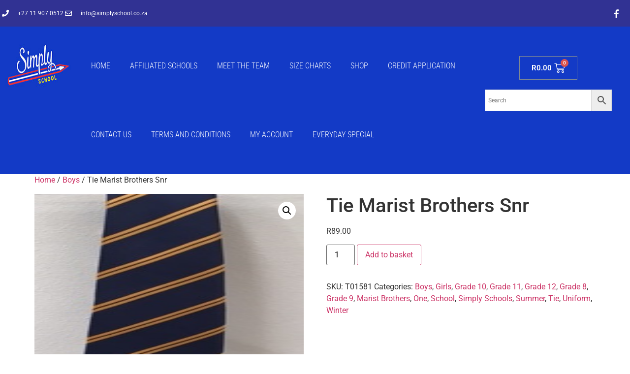

--- FILE ---
content_type: text/html; charset=UTF-8
request_url: https://www.simplyschool.co.za/product/tie-marist-brothers-snr/
body_size: 24668
content:
<!doctype html>
<html lang="en-ZA">
<head>
	<meta charset="UTF-8">
	<meta name="viewport" content="width=device-width, initial-scale=1">
	<link rel="profile" href="https://gmpg.org/xfn/11">
	<title>Tie Marist Brothers Snr &#8211; Simply Schools</title>
<meta name='robots' content='max-image-preview:large' />

            <script data-no-defer="1" data-ezscrex="false" data-cfasync="false" data-pagespeed-no-defer data-cookieconsent="ignore">
                var ctPublicFunctions = {"_ajax_nonce":"45abc81348","_rest_nonce":"a22041aadf","_ajax_url":"\/wp-admin\/admin-ajax.php","_rest_url":"https:\/\/www.simplyschool.co.za\/wp-json\/","data__cookies_type":"none","data__ajax_type":"rest","data__bot_detector_enabled":0,"data__frontend_data_log_enabled":1,"cookiePrefix":"","wprocket_detected":false,"host_url":"www.simplyschool.co.za","text__ee_click_to_select":"Click to select the whole data","text__ee_original_email":"The complete one is","text__ee_got_it":"Got it","text__ee_blocked":"Blocked","text__ee_cannot_connect":"Cannot connect","text__ee_cannot_decode":"Can not decode email. Unknown reason","text__ee_email_decoder":"CleanTalk email decoder","text__ee_wait_for_decoding":"The magic is on the way!","text__ee_decoding_process":"Please wait a few seconds while we decode the contact data."}
            </script>
        
            <script data-no-defer="1" data-ezscrex="false" data-cfasync="false" data-pagespeed-no-defer data-cookieconsent="ignore">
                var ctPublic = {"_ajax_nonce":"45abc81348","settings__forms__check_internal":0,"settings__forms__check_external":0,"settings__forms__force_protection":0,"settings__forms__search_test":1,"settings__forms__wc_add_to_cart":0,"settings__data__bot_detector_enabled":0,"settings__sfw__anti_crawler":0,"blog_home":"https:\/\/www.simplyschool.co.za\/","pixel__setting":"3","pixel__enabled":false,"pixel__url":"https:\/\/moderate4-v4.cleantalk.org\/pixel\/d5ed06cbf9a67380527f850d2ea4ae71.gif","data__email_check_before_post":1,"data__email_check_exist_post":0,"data__cookies_type":"none","data__key_is_ok":false,"data__visible_fields_required":true,"wl_brandname":"Anti-Spam by CleanTalk","wl_brandname_short":"CleanTalk","ct_checkjs_key":1534472937,"emailEncoderPassKey":"5e202ba4c6e9e26b695cbf4c007dd42a","bot_detector_forms_excluded":"W10=","advancedCacheExists":false,"varnishCacheExists":false,"wc_ajax_add_to_cart":true}
            </script>
        <link rel='dns-prefetch' href='//cdnjs.cloudflare.com' />
<link rel="alternate" type="application/rss+xml" title="Simply Schools &raquo; Feed" href="https://www.simplyschool.co.za/feed/" />
<link rel="alternate" type="application/rss+xml" title="Simply Schools &raquo; Comments Feed" href="https://www.simplyschool.co.za/comments/feed/" />
<link rel="alternate" title="oEmbed (JSON)" type="application/json+oembed" href="https://www.simplyschool.co.za/wp-json/oembed/1.0/embed?url=https%3A%2F%2Fwww.simplyschool.co.za%2Fproduct%2Ftie-marist-brothers-snr%2F" />
<link rel="alternate" title="oEmbed (XML)" type="text/xml+oembed" href="https://www.simplyschool.co.za/wp-json/oembed/1.0/embed?url=https%3A%2F%2Fwww.simplyschool.co.za%2Fproduct%2Ftie-marist-brothers-snr%2F&#038;format=xml" />
<style id='wp-img-auto-sizes-contain-inline-css'>
img:is([sizes=auto i],[sizes^="auto," i]){contain-intrinsic-size:3000px 1500px}
/*# sourceURL=wp-img-auto-sizes-contain-inline-css */
</style>
<style id='wp-emoji-styles-inline-css'>

	img.wp-smiley, img.emoji {
		display: inline !important;
		border: none !important;
		box-shadow: none !important;
		height: 1em !important;
		width: 1em !important;
		margin: 0 0.07em !important;
		vertical-align: -0.1em !important;
		background: none !important;
		padding: 0 !important;
	}
/*# sourceURL=wp-emoji-styles-inline-css */
</style>
<link rel='stylesheet' id='wp-block-library-css' href='https://www.simplyschool.co.za/wp-includes/css/dist/block-library/style.min.css?ver=6.9' media='all' />
<style id='classic-theme-styles-inline-css'>
/*! This file is auto-generated */
.wp-block-button__link{color:#fff;background-color:#32373c;border-radius:9999px;box-shadow:none;text-decoration:none;padding:calc(.667em + 2px) calc(1.333em + 2px);font-size:1.125em}.wp-block-file__button{background:#32373c;color:#fff;text-decoration:none}
/*# sourceURL=/wp-includes/css/classic-themes.min.css */
</style>
<style id='global-styles-inline-css'>
:root{--wp--preset--aspect-ratio--square: 1;--wp--preset--aspect-ratio--4-3: 4/3;--wp--preset--aspect-ratio--3-4: 3/4;--wp--preset--aspect-ratio--3-2: 3/2;--wp--preset--aspect-ratio--2-3: 2/3;--wp--preset--aspect-ratio--16-9: 16/9;--wp--preset--aspect-ratio--9-16: 9/16;--wp--preset--color--black: #000000;--wp--preset--color--cyan-bluish-gray: #abb8c3;--wp--preset--color--white: #ffffff;--wp--preset--color--pale-pink: #f78da7;--wp--preset--color--vivid-red: #cf2e2e;--wp--preset--color--luminous-vivid-orange: #ff6900;--wp--preset--color--luminous-vivid-amber: #fcb900;--wp--preset--color--light-green-cyan: #7bdcb5;--wp--preset--color--vivid-green-cyan: #00d084;--wp--preset--color--pale-cyan-blue: #8ed1fc;--wp--preset--color--vivid-cyan-blue: #0693e3;--wp--preset--color--vivid-purple: #9b51e0;--wp--preset--gradient--vivid-cyan-blue-to-vivid-purple: linear-gradient(135deg,rgb(6,147,227) 0%,rgb(155,81,224) 100%);--wp--preset--gradient--light-green-cyan-to-vivid-green-cyan: linear-gradient(135deg,rgb(122,220,180) 0%,rgb(0,208,130) 100%);--wp--preset--gradient--luminous-vivid-amber-to-luminous-vivid-orange: linear-gradient(135deg,rgb(252,185,0) 0%,rgb(255,105,0) 100%);--wp--preset--gradient--luminous-vivid-orange-to-vivid-red: linear-gradient(135deg,rgb(255,105,0) 0%,rgb(207,46,46) 100%);--wp--preset--gradient--very-light-gray-to-cyan-bluish-gray: linear-gradient(135deg,rgb(238,238,238) 0%,rgb(169,184,195) 100%);--wp--preset--gradient--cool-to-warm-spectrum: linear-gradient(135deg,rgb(74,234,220) 0%,rgb(151,120,209) 20%,rgb(207,42,186) 40%,rgb(238,44,130) 60%,rgb(251,105,98) 80%,rgb(254,248,76) 100%);--wp--preset--gradient--blush-light-purple: linear-gradient(135deg,rgb(255,206,236) 0%,rgb(152,150,240) 100%);--wp--preset--gradient--blush-bordeaux: linear-gradient(135deg,rgb(254,205,165) 0%,rgb(254,45,45) 50%,rgb(107,0,62) 100%);--wp--preset--gradient--luminous-dusk: linear-gradient(135deg,rgb(255,203,112) 0%,rgb(199,81,192) 50%,rgb(65,88,208) 100%);--wp--preset--gradient--pale-ocean: linear-gradient(135deg,rgb(255,245,203) 0%,rgb(182,227,212) 50%,rgb(51,167,181) 100%);--wp--preset--gradient--electric-grass: linear-gradient(135deg,rgb(202,248,128) 0%,rgb(113,206,126) 100%);--wp--preset--gradient--midnight: linear-gradient(135deg,rgb(2,3,129) 0%,rgb(40,116,252) 100%);--wp--preset--font-size--small: 13px;--wp--preset--font-size--medium: 20px;--wp--preset--font-size--large: 36px;--wp--preset--font-size--x-large: 42px;--wp--preset--spacing--20: 0.44rem;--wp--preset--spacing--30: 0.67rem;--wp--preset--spacing--40: 1rem;--wp--preset--spacing--50: 1.5rem;--wp--preset--spacing--60: 2.25rem;--wp--preset--spacing--70: 3.38rem;--wp--preset--spacing--80: 5.06rem;--wp--preset--shadow--natural: 6px 6px 9px rgba(0, 0, 0, 0.2);--wp--preset--shadow--deep: 12px 12px 50px rgba(0, 0, 0, 0.4);--wp--preset--shadow--sharp: 6px 6px 0px rgba(0, 0, 0, 0.2);--wp--preset--shadow--outlined: 6px 6px 0px -3px rgb(255, 255, 255), 6px 6px rgb(0, 0, 0);--wp--preset--shadow--crisp: 6px 6px 0px rgb(0, 0, 0);}:where(.is-layout-flex){gap: 0.5em;}:where(.is-layout-grid){gap: 0.5em;}body .is-layout-flex{display: flex;}.is-layout-flex{flex-wrap: wrap;align-items: center;}.is-layout-flex > :is(*, div){margin: 0;}body .is-layout-grid{display: grid;}.is-layout-grid > :is(*, div){margin: 0;}:where(.wp-block-columns.is-layout-flex){gap: 2em;}:where(.wp-block-columns.is-layout-grid){gap: 2em;}:where(.wp-block-post-template.is-layout-flex){gap: 1.25em;}:where(.wp-block-post-template.is-layout-grid){gap: 1.25em;}.has-black-color{color: var(--wp--preset--color--black) !important;}.has-cyan-bluish-gray-color{color: var(--wp--preset--color--cyan-bluish-gray) !important;}.has-white-color{color: var(--wp--preset--color--white) !important;}.has-pale-pink-color{color: var(--wp--preset--color--pale-pink) !important;}.has-vivid-red-color{color: var(--wp--preset--color--vivid-red) !important;}.has-luminous-vivid-orange-color{color: var(--wp--preset--color--luminous-vivid-orange) !important;}.has-luminous-vivid-amber-color{color: var(--wp--preset--color--luminous-vivid-amber) !important;}.has-light-green-cyan-color{color: var(--wp--preset--color--light-green-cyan) !important;}.has-vivid-green-cyan-color{color: var(--wp--preset--color--vivid-green-cyan) !important;}.has-pale-cyan-blue-color{color: var(--wp--preset--color--pale-cyan-blue) !important;}.has-vivid-cyan-blue-color{color: var(--wp--preset--color--vivid-cyan-blue) !important;}.has-vivid-purple-color{color: var(--wp--preset--color--vivid-purple) !important;}.has-black-background-color{background-color: var(--wp--preset--color--black) !important;}.has-cyan-bluish-gray-background-color{background-color: var(--wp--preset--color--cyan-bluish-gray) !important;}.has-white-background-color{background-color: var(--wp--preset--color--white) !important;}.has-pale-pink-background-color{background-color: var(--wp--preset--color--pale-pink) !important;}.has-vivid-red-background-color{background-color: var(--wp--preset--color--vivid-red) !important;}.has-luminous-vivid-orange-background-color{background-color: var(--wp--preset--color--luminous-vivid-orange) !important;}.has-luminous-vivid-amber-background-color{background-color: var(--wp--preset--color--luminous-vivid-amber) !important;}.has-light-green-cyan-background-color{background-color: var(--wp--preset--color--light-green-cyan) !important;}.has-vivid-green-cyan-background-color{background-color: var(--wp--preset--color--vivid-green-cyan) !important;}.has-pale-cyan-blue-background-color{background-color: var(--wp--preset--color--pale-cyan-blue) !important;}.has-vivid-cyan-blue-background-color{background-color: var(--wp--preset--color--vivid-cyan-blue) !important;}.has-vivid-purple-background-color{background-color: var(--wp--preset--color--vivid-purple) !important;}.has-black-border-color{border-color: var(--wp--preset--color--black) !important;}.has-cyan-bluish-gray-border-color{border-color: var(--wp--preset--color--cyan-bluish-gray) !important;}.has-white-border-color{border-color: var(--wp--preset--color--white) !important;}.has-pale-pink-border-color{border-color: var(--wp--preset--color--pale-pink) !important;}.has-vivid-red-border-color{border-color: var(--wp--preset--color--vivid-red) !important;}.has-luminous-vivid-orange-border-color{border-color: var(--wp--preset--color--luminous-vivid-orange) !important;}.has-luminous-vivid-amber-border-color{border-color: var(--wp--preset--color--luminous-vivid-amber) !important;}.has-light-green-cyan-border-color{border-color: var(--wp--preset--color--light-green-cyan) !important;}.has-vivid-green-cyan-border-color{border-color: var(--wp--preset--color--vivid-green-cyan) !important;}.has-pale-cyan-blue-border-color{border-color: var(--wp--preset--color--pale-cyan-blue) !important;}.has-vivid-cyan-blue-border-color{border-color: var(--wp--preset--color--vivid-cyan-blue) !important;}.has-vivid-purple-border-color{border-color: var(--wp--preset--color--vivid-purple) !important;}.has-vivid-cyan-blue-to-vivid-purple-gradient-background{background: var(--wp--preset--gradient--vivid-cyan-blue-to-vivid-purple) !important;}.has-light-green-cyan-to-vivid-green-cyan-gradient-background{background: var(--wp--preset--gradient--light-green-cyan-to-vivid-green-cyan) !important;}.has-luminous-vivid-amber-to-luminous-vivid-orange-gradient-background{background: var(--wp--preset--gradient--luminous-vivid-amber-to-luminous-vivid-orange) !important;}.has-luminous-vivid-orange-to-vivid-red-gradient-background{background: var(--wp--preset--gradient--luminous-vivid-orange-to-vivid-red) !important;}.has-very-light-gray-to-cyan-bluish-gray-gradient-background{background: var(--wp--preset--gradient--very-light-gray-to-cyan-bluish-gray) !important;}.has-cool-to-warm-spectrum-gradient-background{background: var(--wp--preset--gradient--cool-to-warm-spectrum) !important;}.has-blush-light-purple-gradient-background{background: var(--wp--preset--gradient--blush-light-purple) !important;}.has-blush-bordeaux-gradient-background{background: var(--wp--preset--gradient--blush-bordeaux) !important;}.has-luminous-dusk-gradient-background{background: var(--wp--preset--gradient--luminous-dusk) !important;}.has-pale-ocean-gradient-background{background: var(--wp--preset--gradient--pale-ocean) !important;}.has-electric-grass-gradient-background{background: var(--wp--preset--gradient--electric-grass) !important;}.has-midnight-gradient-background{background: var(--wp--preset--gradient--midnight) !important;}.has-small-font-size{font-size: var(--wp--preset--font-size--small) !important;}.has-medium-font-size{font-size: var(--wp--preset--font-size--medium) !important;}.has-large-font-size{font-size: var(--wp--preset--font-size--large) !important;}.has-x-large-font-size{font-size: var(--wp--preset--font-size--x-large) !important;}
:where(.wp-block-post-template.is-layout-flex){gap: 1.25em;}:where(.wp-block-post-template.is-layout-grid){gap: 1.25em;}
:where(.wp-block-term-template.is-layout-flex){gap: 1.25em;}:where(.wp-block-term-template.is-layout-grid){gap: 1.25em;}
:where(.wp-block-columns.is-layout-flex){gap: 2em;}:where(.wp-block-columns.is-layout-grid){gap: 2em;}
:root :where(.wp-block-pullquote){font-size: 1.5em;line-height: 1.6;}
/*# sourceURL=global-styles-inline-css */
</style>
<link rel='stylesheet' id='cleantalk-public-css-css' href='https://www.simplyschool.co.za/wp-content/plugins/cleantalk-spam-protect/css/cleantalk-public.min.css?ver=6.71.1_1769450831' media='all' />
<link rel='stylesheet' id='cleantalk-email-decoder-css-css' href='https://www.simplyschool.co.za/wp-content/plugins/cleantalk-spam-protect/css/cleantalk-email-decoder.min.css?ver=6.71.1_1769450831' media='all' />
<link rel='stylesheet' id='uafrica-shipping-shortcode-css' href='https://www.simplyschool.co.za/wp-content/plugins/uafrica-shipping/assets/build/uafrica-shipping.css?ver=3.0.90' media='all' />
<link rel='stylesheet' id='photoswipe-css' href='https://www.simplyschool.co.za/wp-content/plugins/woocommerce/assets/css/photoswipe/photoswipe.min.css?ver=10.4.3' media='all' />
<link rel='stylesheet' id='photoswipe-default-skin-css' href='https://www.simplyschool.co.za/wp-content/plugins/woocommerce/assets/css/photoswipe/default-skin/default-skin.min.css?ver=10.4.3' media='all' />
<link rel='stylesheet' id='woocommerce-layout-css' href='https://www.simplyschool.co.za/wp-content/plugins/woocommerce/assets/css/woocommerce-layout.css?ver=10.4.3' media='all' />
<link rel='stylesheet' id='woocommerce-smallscreen-css' href='https://www.simplyschool.co.za/wp-content/plugins/woocommerce/assets/css/woocommerce-smallscreen.css?ver=10.4.3' media='only screen and (max-width: 768px)' />
<link rel='stylesheet' id='woocommerce-general-css' href='https://www.simplyschool.co.za/wp-content/plugins/woocommerce/assets/css/woocommerce.css?ver=10.4.3' media='all' />
<style id='woocommerce-inline-inline-css'>
.woocommerce form .form-row .required { visibility: visible; }
/*# sourceURL=woocommerce-inline-inline-css */
</style>
<link rel='stylesheet' id='aws-style-css' href='https://www.simplyschool.co.za/wp-content/plugins/advanced-woo-search/assets/css/common.min.css?ver=3.53' media='all' />
<link rel='stylesheet' id='hello-elementor-css' href='https://www.simplyschool.co.za/wp-content/themes/hello-elementor/style.min.css?ver=2.7.1' media='all' />
<link rel='stylesheet' id='hello-elementor-theme-style-css' href='https://www.simplyschool.co.za/wp-content/themes/hello-elementor/theme.min.css?ver=2.7.1' media='all' />
<link rel='stylesheet' id='elementor-frontend-css' href='https://www.simplyschool.co.za/wp-content/plugins/elementor/assets/css/frontend.min.css?ver=3.35.0' media='all' />
<link rel='stylesheet' id='elementor-post-6-css' href='https://www.simplyschool.co.za/wp-content/uploads/elementor/css/post-6.css?ver=1770098833' media='all' />
<link rel='stylesheet' id='elementor-icons-css' href='https://www.simplyschool.co.za/wp-content/plugins/elementor/assets/lib/eicons/css/elementor-icons.min.css?ver=5.47.0' media='all' />
<link rel='stylesheet' id='elementor-pro-css' href='https://www.simplyschool.co.za/wp-content/plugins/elementor-pro/assets/css/frontend.min.css?ver=3.5.2' media='all' />
<link rel='stylesheet' id='elementor-post-8-css' href='https://www.simplyschool.co.za/wp-content/uploads/elementor/css/post-8.css?ver=1770098834' media='all' />
<link rel='stylesheet' id='elementor-post-18-css' href='https://www.simplyschool.co.za/wp-content/uploads/elementor/css/post-18.css?ver=1770098834' media='all' />
<link rel='stylesheet' id='elementor-gf-local-roboto-css' href='https://www.simplyschool.co.za/wp-content/uploads/elementor/google-fonts/css/roboto.css?ver=1742234883' media='all' />
<link rel='stylesheet' id='elementor-gf-local-robotoslab-css' href='https://www.simplyschool.co.za/wp-content/uploads/elementor/google-fonts/css/robotoslab.css?ver=1742234895' media='all' />
<link rel='stylesheet' id='elementor-gf-local-robotocondensed-css' href='https://www.simplyschool.co.za/wp-content/uploads/elementor/google-fonts/css/robotocondensed.css?ver=1742234921' media='all' />
<link rel='stylesheet' id='elementor-gf-local-anton-css' href='https://www.simplyschool.co.za/wp-content/uploads/elementor/google-fonts/css/anton.css?ver=1742234896' media='all' />
<link rel='stylesheet' id='elementor-icons-shared-0-css' href='https://www.simplyschool.co.za/wp-content/plugins/elementor/assets/lib/font-awesome/css/fontawesome.min.css?ver=5.15.3' media='all' />
<link rel='stylesheet' id='elementor-icons-fa-solid-css' href='https://www.simplyschool.co.za/wp-content/plugins/elementor/assets/lib/font-awesome/css/solid.min.css?ver=5.15.3' media='all' />
<link rel='stylesheet' id='elementor-icons-fa-regular-css' href='https://www.simplyschool.co.za/wp-content/plugins/elementor/assets/lib/font-awesome/css/regular.min.css?ver=5.15.3' media='all' />
<link rel='stylesheet' id='elementor-icons-fa-brands-css' href='https://www.simplyschool.co.za/wp-content/plugins/elementor/assets/lib/font-awesome/css/brands.min.css?ver=5.15.3' media='all' />
<script src="https://www.simplyschool.co.za/wp-includes/js/jquery/jquery.min.js?ver=3.7.1" id="jquery-core-js"></script>
<script src="https://www.simplyschool.co.za/wp-includes/js/jquery/jquery-migrate.min.js?ver=3.4.1" id="jquery-migrate-js"></script>
<script id="jquery-js-after">
if (typeof (window.wpfReadyList) == "undefined") {
			var v = jQuery.fn.jquery;
			if (v && parseInt(v) >= 3 && window.self === window.top) {
				var readyList=[];
				window.originalReadyMethod = jQuery.fn.ready;
				jQuery.fn.ready = function(){
					if(arguments.length && arguments.length > 0 && typeof arguments[0] === "function") {
						readyList.push({"c": this, "a": arguments});
					}
					return window.originalReadyMethod.apply( this, arguments );
				};
				window.wpfReadyList = readyList;
			}}
//# sourceURL=jquery-js-after
</script>
<script src="https://www.simplyschool.co.za/wp-content/plugins/cleantalk-spam-protect/js/apbct-public-bundle_gathering.min.js?ver=6.71.1_1769450831" id="apbct-public-bundle_gathering.min-js-js"></script>
<script src="https://www.simplyschool.co.za/wp-content/plugins/woocommerce/assets/js/jquery-blockui/jquery.blockUI.min.js?ver=2.7.0-wc.10.4.3" id="wc-jquery-blockui-js" defer data-wp-strategy="defer"></script>
<script id="wc-add-to-cart-js-extra">
var wc_add_to_cart_params = {"ajax_url":"/wp-admin/admin-ajax.php","wc_ajax_url":"/?wc-ajax=%%endpoint%%","i18n_view_cart":"View basket","cart_url":"https://www.simplyschool.co.za/basket/","is_cart":"","cart_redirect_after_add":"no"};
//# sourceURL=wc-add-to-cart-js-extra
</script>
<script src="https://www.simplyschool.co.za/wp-content/plugins/woocommerce/assets/js/frontend/add-to-cart.min.js?ver=10.4.3" id="wc-add-to-cart-js" defer data-wp-strategy="defer"></script>
<script src="https://www.simplyschool.co.za/wp-content/plugins/woocommerce/assets/js/zoom/jquery.zoom.min.js?ver=1.7.21-wc.10.4.3" id="wc-zoom-js" defer data-wp-strategy="defer"></script>
<script src="https://www.simplyschool.co.za/wp-content/plugins/woocommerce/assets/js/flexslider/jquery.flexslider.min.js?ver=2.7.2-wc.10.4.3" id="wc-flexslider-js" defer data-wp-strategy="defer"></script>
<script src="https://www.simplyschool.co.za/wp-content/plugins/woocommerce/assets/js/photoswipe/photoswipe.min.js?ver=4.1.1-wc.10.4.3" id="wc-photoswipe-js" defer data-wp-strategy="defer"></script>
<script src="https://www.simplyschool.co.za/wp-content/plugins/woocommerce/assets/js/photoswipe/photoswipe-ui-default.min.js?ver=4.1.1-wc.10.4.3" id="wc-photoswipe-ui-default-js" defer data-wp-strategy="defer"></script>
<script id="wc-single-product-js-extra">
var wc_single_product_params = {"i18n_required_rating_text":"Please select a rating","i18n_rating_options":["1 of 5 stars","2 of 5 stars","3 of 5 stars","4 of 5 stars","5 of 5 stars"],"i18n_product_gallery_trigger_text":"View full-screen image gallery","review_rating_required":"yes","flexslider":{"rtl":false,"animation":"slide","smoothHeight":true,"directionNav":false,"controlNav":"thumbnails","slideshow":false,"animationSpeed":500,"animationLoop":false,"allowOneSlide":false},"zoom_enabled":"1","zoom_options":[],"photoswipe_enabled":"1","photoswipe_options":{"shareEl":false,"closeOnScroll":false,"history":false,"hideAnimationDuration":0,"showAnimationDuration":0},"flexslider_enabled":"1"};
//# sourceURL=wc-single-product-js-extra
</script>
<script src="https://www.simplyschool.co.za/wp-content/plugins/woocommerce/assets/js/frontend/single-product.min.js?ver=10.4.3" id="wc-single-product-js" defer data-wp-strategy="defer"></script>
<script src="https://www.simplyschool.co.za/wp-content/plugins/woocommerce/assets/js/js-cookie/js.cookie.min.js?ver=2.1.4-wc.10.4.3" id="wc-js-cookie-js" defer data-wp-strategy="defer"></script>
<script id="woocommerce-js-extra">
var woocommerce_params = {"ajax_url":"/wp-admin/admin-ajax.php","wc_ajax_url":"/?wc-ajax=%%endpoint%%","i18n_password_show":"Show password","i18n_password_hide":"Hide password"};
//# sourceURL=woocommerce-js-extra
</script>
<script src="https://www.simplyschool.co.za/wp-content/plugins/woocommerce/assets/js/frontend/woocommerce.min.js?ver=10.4.3" id="woocommerce-js" defer data-wp-strategy="defer"></script>
<link rel="https://api.w.org/" href="https://www.simplyschool.co.za/wp-json/" /><link rel="alternate" title="JSON" type="application/json" href="https://www.simplyschool.co.za/wp-json/wp/v2/product/17186" /><link rel="EditURI" type="application/rsd+xml" title="RSD" href="https://www.simplyschool.co.za/xmlrpc.php?rsd" />
<meta name="generator" content="WordPress 6.9" />
<meta name="generator" content="WooCommerce 10.4.3" />
<link rel="canonical" href="https://www.simplyschool.co.za/product/tie-marist-brothers-snr/" />
<link rel='shortlink' href='https://www.simplyschool.co.za/?p=17186' />
	<noscript><style>.woocommerce-product-gallery{ opacity: 1 !important; }</style></noscript>
	<meta name="generator" content="Elementor 3.35.0; features: additional_custom_breakpoints; settings: css_print_method-external, google_font-enabled, font_display-auto">
			<style>
				.e-con.e-parent:nth-of-type(n+4):not(.e-lazyloaded):not(.e-no-lazyload),
				.e-con.e-parent:nth-of-type(n+4):not(.e-lazyloaded):not(.e-no-lazyload) * {
					background-image: none !important;
				}
				@media screen and (max-height: 1024px) {
					.e-con.e-parent:nth-of-type(n+3):not(.e-lazyloaded):not(.e-no-lazyload),
					.e-con.e-parent:nth-of-type(n+3):not(.e-lazyloaded):not(.e-no-lazyload) * {
						background-image: none !important;
					}
				}
				@media screen and (max-height: 640px) {
					.e-con.e-parent:nth-of-type(n+2):not(.e-lazyloaded):not(.e-no-lazyload),
					.e-con.e-parent:nth-of-type(n+2):not(.e-lazyloaded):not(.e-no-lazyload) * {
						background-image: none !important;
					}
				}
			</style>
			<link rel="icon" href="https://www.simplyschool.co.za/wp-content/uploads/2021/12/pencil-100x100.png" sizes="32x32" />
<link rel="icon" href="https://www.simplyschool.co.za/wp-content/uploads/2021/12/pencil.png" sizes="192x192" />
<link rel="apple-touch-icon" href="https://www.simplyschool.co.za/wp-content/uploads/2021/12/pencil.png" />
<meta name="msapplication-TileImage" content="https://www.simplyschool.co.za/wp-content/uploads/2021/12/pencil.png" />
		<style id="wp-custom-css">
			/*
 img.attachment-woocommerce_thumbnail.size-woocommerce_thumbnail {
    height: 300px !important;
}
h2.woocommerce-loop-product__title {
    height: 50px;
}
img.woocommerce-placeholder.wp-post-image {
    height: 300px !important;
}
.product_meta {
    display: none;
}

*/

img.wp-post-image {
    height: 500px !important;
    max-height: 600px !important;
}



.woocommerce ul.products li.product a img {
   
    height: 300px   !important;
}
.wpfFilterButton.wpfButton, .wpfClearButton.wpfButton {
    padding: 5px;
    align-items: center;
    min-height: 52px;
    border-radius: 4px;
    font-size: 17px;
    text-decoration: none !important;
    text-align: center;
    text-transform: uppercase;
    transition: all 0.2s;
    white-space: normal;
    cursor: pointer;
    border: none;
    font-weight: bold;
    outline: none;
    background-color: #93003c;
    color: white;
}		</style>
		</head>
<body class="wp-singular product-template-default single single-product postid-17186 wp-custom-logo wp-theme-hello-elementor theme-hello-elementor woocommerce woocommerce-page woocommerce-no-js elementor-default elementor-kit-6">


<a class="skip-link screen-reader-text" href="#content">Skip to content</a>

		<div data-elementor-type="header" data-elementor-id="8" class="elementor elementor-8 elementor-location-header">
		<div class="elementor-section-wrap">
					<section class="elementor-section elementor-top-section elementor-element elementor-element-2a19e72f elementor-section-height-min-height elementor-section-content-middle elementor-section-boxed elementor-section-height-default elementor-section-items-middle" data-id="2a19e72f" data-element_type="section" data-e-type="section" data-settings="{&quot;background_background&quot;:&quot;classic&quot;}">
						<div class="elementor-container elementor-column-gap-no">
					<div class="elementor-column elementor-col-50 elementor-top-column elementor-element elementor-element-1acfac76" data-id="1acfac76" data-element_type="column" data-e-type="column">
			<div class="elementor-widget-wrap elementor-element-populated">
						<div class="elementor-element elementor-element-72b194c4 elementor-icon-list--layout-inline elementor-mobile-align-center elementor-hidden-phone elementor-align-end elementor-list-item-link-full_width elementor-widget elementor-widget-icon-list" data-id="72b194c4" data-element_type="widget" data-e-type="widget" data-widget_type="icon-list.default">
				<div class="elementor-widget-container">
							<ul class="elementor-icon-list-items elementor-inline-items">
							<li class="elementor-icon-list-item elementor-inline-item">
											<span class="elementor-icon-list-icon">
							<i aria-hidden="true" class="fas fa-phone"></i>						</span>
										<span class="elementor-icon-list-text">+27 11 907 0512</span>
									</li>
								<li class="elementor-icon-list-item elementor-inline-item">
											<a href="mailto:info@simplyschool.co.za">

												<span class="elementor-icon-list-icon">
							<i aria-hidden="true" class="far fa-envelope"></i>						</span>
										<span class="elementor-icon-list-text">info@simplyschool.co.za</span>
											</a>
									</li>
						</ul>
						</div>
				</div>
					</div>
		</div>
				<div class="elementor-column elementor-col-50 elementor-top-column elementor-element elementor-element-72ddf3e4" data-id="72ddf3e4" data-element_type="column" data-e-type="column">
			<div class="elementor-widget-wrap elementor-element-populated">
						<div class="elementor-element elementor-element-5def47 e-grid-align-right elementor-shape-square e-grid-align-mobile-center elementor-grid-0 elementor-widget elementor-widget-social-icons" data-id="5def47" data-element_type="widget" data-e-type="widget" data-widget_type="social-icons.default">
				<div class="elementor-widget-container">
							<div class="elementor-social-icons-wrapper elementor-grid">
							<span class="elementor-grid-item">
					<a class="elementor-icon elementor-social-icon elementor-social-icon-facebook-f elementor-repeater-item-5646027" href="https://www.facebook.com/SimplySchoolSA/" target="_blank">
						<span class="elementor-screen-only">Facebook-f</span>
						<i aria-hidden="true" class="fab fa-facebook-f"></i>					</a>
				</span>
					</div>
						</div>
				</div>
					</div>
		</div>
					</div>
		</section>
				<section class="elementor-section elementor-top-section elementor-element elementor-element-85c0278 elementor-section-full_width elementor-section-stretched elementor-section-height-default elementor-section-height-default" data-id="85c0278" data-element_type="section" data-e-type="section" data-settings="{&quot;stretch_section&quot;:&quot;section-stretched&quot;,&quot;background_background&quot;:&quot;classic&quot;}">
						<div class="elementor-container elementor-column-gap-default">
					<div class="elementor-column elementor-col-25 elementor-top-column elementor-element elementor-element-e84a401" data-id="e84a401" data-element_type="column" data-e-type="column">
			<div class="elementor-widget-wrap elementor-element-populated">
						<div class="elementor-element elementor-element-1ce5802d elementor-widget elementor-widget-theme-site-logo elementor-widget-image" data-id="1ce5802d" data-element_type="widget" data-e-type="widget" data-widget_type="theme-site-logo.default">
				<div class="elementor-widget-container">
																<a href="https://www.simplyschool.co.za">
							<img width="190" height="130" src="https://www.simplyschool.co.za/wp-content/uploads/2021/12/Simply-School.jpg" class="attachment-full size-full wp-image-12" alt="" />								</a>
															</div>
				</div>
					</div>
		</div>
				<div class="elementor-column elementor-col-25 elementor-top-column elementor-element elementor-element-dceae16" data-id="dceae16" data-element_type="column" data-e-type="column">
			<div class="elementor-widget-wrap elementor-element-populated">
						<div class="elementor-element elementor-element-718c6942 elementor-nav-menu__align-left elementor-nav-menu--stretch elementor-nav-menu__text-align-center elementor-nav-menu--dropdown-tablet elementor-nav-menu--toggle elementor-nav-menu--burger elementor-widget elementor-widget-nav-menu" data-id="718c6942" data-element_type="widget" data-e-type="widget" data-settings="{&quot;full_width&quot;:&quot;stretch&quot;,&quot;layout&quot;:&quot;horizontal&quot;,&quot;submenu_icon&quot;:{&quot;value&quot;:&quot;&lt;i class=\&quot;fas fa-caret-down\&quot;&gt;&lt;\/i&gt;&quot;,&quot;library&quot;:&quot;fa-solid&quot;},&quot;toggle&quot;:&quot;burger&quot;}" data-widget_type="nav-menu.default">
				<div class="elementor-widget-container">
								<nav migration_allowed="1" migrated="0" role="navigation" class="elementor-nav-menu--main elementor-nav-menu__container elementor-nav-menu--layout-horizontal e--pointer-underline e--animation-fade">
				<ul id="menu-1-718c6942" class="elementor-nav-menu"><li class="menu-item menu-item-type-post_type menu-item-object-page menu-item-home menu-item-331"><a href="https://www.simplyschool.co.za/" class="elementor-item">Home</a></li>
<li class="menu-item menu-item-type-post_type menu-item-object-page menu-item-332"><a href="https://www.simplyschool.co.za/affiliated-schools/" class="elementor-item">Affiliated Schools</a></li>
<li class="menu-item menu-item-type-post_type menu-item-object-page menu-item-539"><a href="https://www.simplyschool.co.za/meet-the-team/" class="elementor-item">Meet The Team</a></li>
<li class="menu-item menu-item-type-custom menu-item-object-custom menu-item-has-children menu-item-3767"><a href="#" class="elementor-item elementor-item-anchor">Size Charts</a>
<ul class="sub-menu elementor-nav-menu--dropdown">
	<li class="menu-item menu-item-type-post_type menu-item-object-page menu-item-3769"><a href="https://www.simplyschool.co.za/dresses-size-chart/" class="elementor-sub-item">Dresses Size Chart</a></li>
	<li class="menu-item menu-item-type-post_type menu-item-object-page menu-item-3768"><a href="https://www.simplyschool.co.za/blazer-size-chart/" class="elementor-sub-item">Blazer Size Chart</a></li>
	<li class="menu-item menu-item-type-post_type menu-item-object-page menu-item-3770"><a href="https://www.simplyschool.co.za/golfers-tees-and-jerseys-size-chart/" class="elementor-sub-item">Golfers, Tees and Jerseys Size Chart</a></li>
	<li class="menu-item menu-item-type-post_type menu-item-object-page menu-item-3771"><a href="https://www.simplyschool.co.za/grey-shorts-and-trousers-size-chart/" class="elementor-sub-item">Grey shorts and Trousers Size Chart</a></li>
	<li class="menu-item menu-item-type-post_type menu-item-object-page menu-item-3775"><a href="https://www.simplyschool.co.za/shirts-size-chart/" class="elementor-sub-item">Shirts Size Chart</a></li>
	<li class="menu-item menu-item-type-post_type menu-item-object-page menu-item-3773"><a href="https://www.simplyschool.co.za/shoes-size-chart/" class="elementor-sub-item">Shoes Size Chart</a></li>
	<li class="menu-item menu-item-type-post_type menu-item-object-page menu-item-3774"><a href="https://www.simplyschool.co.za/skirts-size-chart/" class="elementor-sub-item">Skirts Size Chart</a></li>
	<li class="menu-item menu-item-type-post_type menu-item-object-page menu-item-3777"><a href="https://www.simplyschool.co.za/socks-size-chart/" class="elementor-sub-item">Socks Size Chart</a></li>
	<li class="menu-item menu-item-type-post_type menu-item-object-page menu-item-3778"><a href="https://www.simplyschool.co.za/tracksuit-pants-size-chart/" class="elementor-sub-item">Tracksuit Pants Size Chart</a></li>
	<li class="menu-item menu-item-type-post_type menu-item-object-page menu-item-3779"><a href="https://www.simplyschool.co.za/tracksuit-tops-size-chart/" class="elementor-sub-item">Tracksuit Tops Size Chart</a></li>
</ul>
</li>
<li class="menu-item menu-item-type-post_type menu-item-object-page current_page_parent menu-item-17295"><a href="https://www.simplyschool.co.za/shop/" class="elementor-item">Shop</a></li>
<li class="menu-item menu-item-type-post_type menu-item-object-page menu-item-3842"><a href="https://www.simplyschool.co.za/?page_id=312" class="elementor-item">Credit Application</a></li>
<li class="menu-item menu-item-type-post_type menu-item-object-page menu-item-333"><a href="https://www.simplyschool.co.za/contact/" class="elementor-item">Contact Us</a></li>
<li class="menu-item menu-item-type-post_type menu-item-object-page menu-item-has-children menu-item-17334"><a href="https://www.simplyschool.co.za/terms-and-conditions/" class="elementor-item">Terms and Conditions</a>
<ul class="sub-menu elementor-nav-menu--dropdown">
	<li class="menu-item menu-item-type-post_type menu-item-object-page menu-item-17336"><a href="https://www.simplyschool.co.za/deliveries-and-returns/" class="elementor-sub-item">Deliveries and Returns</a></li>
	<li class="menu-item menu-item-type-post_type menu-item-object-page menu-item-privacy-policy menu-item-17337"><a rel="privacy-policy" href="https://www.simplyschool.co.za/privacy-policy/" class="elementor-sub-item">Privacy Policy</a></li>
</ul>
</li>
<li class="menu-item menu-item-type-post_type menu-item-object-page menu-item-17335"><a href="https://www.simplyschool.co.za/my-account/" class="elementor-item">My account</a></li>
<li class="menu-item menu-item-type-post_type menu-item-object-page menu-item-17449"><a href="https://www.simplyschool.co.za/black-friday-special/" class="elementor-item">Everyday SPECIAL</a></li>
</ul>			</nav>
					<div class="elementor-menu-toggle" role="button" tabindex="0" aria-label="Menu Toggle" aria-expanded="false">
			<i aria-hidden="true" role="presentation" class="elementor-menu-toggle__icon--open eicon-menu-bar"></i><i aria-hidden="true" role="presentation" class="elementor-menu-toggle__icon--close eicon-close"></i>			<span class="elementor-screen-only">Menu</span>
		</div>
			<nav class="elementor-nav-menu--dropdown elementor-nav-menu__container" role="navigation" aria-hidden="true">
				<ul id="menu-2-718c6942" class="elementor-nav-menu"><li class="menu-item menu-item-type-post_type menu-item-object-page menu-item-home menu-item-331"><a href="https://www.simplyschool.co.za/" class="elementor-item" tabindex="-1">Home</a></li>
<li class="menu-item menu-item-type-post_type menu-item-object-page menu-item-332"><a href="https://www.simplyschool.co.za/affiliated-schools/" class="elementor-item" tabindex="-1">Affiliated Schools</a></li>
<li class="menu-item menu-item-type-post_type menu-item-object-page menu-item-539"><a href="https://www.simplyschool.co.za/meet-the-team/" class="elementor-item" tabindex="-1">Meet The Team</a></li>
<li class="menu-item menu-item-type-custom menu-item-object-custom menu-item-has-children menu-item-3767"><a href="#" class="elementor-item elementor-item-anchor" tabindex="-1">Size Charts</a>
<ul class="sub-menu elementor-nav-menu--dropdown">
	<li class="menu-item menu-item-type-post_type menu-item-object-page menu-item-3769"><a href="https://www.simplyschool.co.za/dresses-size-chart/" class="elementor-sub-item" tabindex="-1">Dresses Size Chart</a></li>
	<li class="menu-item menu-item-type-post_type menu-item-object-page menu-item-3768"><a href="https://www.simplyschool.co.za/blazer-size-chart/" class="elementor-sub-item" tabindex="-1">Blazer Size Chart</a></li>
	<li class="menu-item menu-item-type-post_type menu-item-object-page menu-item-3770"><a href="https://www.simplyschool.co.za/golfers-tees-and-jerseys-size-chart/" class="elementor-sub-item" tabindex="-1">Golfers, Tees and Jerseys Size Chart</a></li>
	<li class="menu-item menu-item-type-post_type menu-item-object-page menu-item-3771"><a href="https://www.simplyschool.co.za/grey-shorts-and-trousers-size-chart/" class="elementor-sub-item" tabindex="-1">Grey shorts and Trousers Size Chart</a></li>
	<li class="menu-item menu-item-type-post_type menu-item-object-page menu-item-3775"><a href="https://www.simplyschool.co.za/shirts-size-chart/" class="elementor-sub-item" tabindex="-1">Shirts Size Chart</a></li>
	<li class="menu-item menu-item-type-post_type menu-item-object-page menu-item-3773"><a href="https://www.simplyschool.co.za/shoes-size-chart/" class="elementor-sub-item" tabindex="-1">Shoes Size Chart</a></li>
	<li class="menu-item menu-item-type-post_type menu-item-object-page menu-item-3774"><a href="https://www.simplyschool.co.za/skirts-size-chart/" class="elementor-sub-item" tabindex="-1">Skirts Size Chart</a></li>
	<li class="menu-item menu-item-type-post_type menu-item-object-page menu-item-3777"><a href="https://www.simplyschool.co.za/socks-size-chart/" class="elementor-sub-item" tabindex="-1">Socks Size Chart</a></li>
	<li class="menu-item menu-item-type-post_type menu-item-object-page menu-item-3778"><a href="https://www.simplyschool.co.za/tracksuit-pants-size-chart/" class="elementor-sub-item" tabindex="-1">Tracksuit Pants Size Chart</a></li>
	<li class="menu-item menu-item-type-post_type menu-item-object-page menu-item-3779"><a href="https://www.simplyschool.co.za/tracksuit-tops-size-chart/" class="elementor-sub-item" tabindex="-1">Tracksuit Tops Size Chart</a></li>
</ul>
</li>
<li class="menu-item menu-item-type-post_type menu-item-object-page current_page_parent menu-item-17295"><a href="https://www.simplyschool.co.za/shop/" class="elementor-item" tabindex="-1">Shop</a></li>
<li class="menu-item menu-item-type-post_type menu-item-object-page menu-item-3842"><a href="https://www.simplyschool.co.za/?page_id=312" class="elementor-item" tabindex="-1">Credit Application</a></li>
<li class="menu-item menu-item-type-post_type menu-item-object-page menu-item-333"><a href="https://www.simplyschool.co.za/contact/" class="elementor-item" tabindex="-1">Contact Us</a></li>
<li class="menu-item menu-item-type-post_type menu-item-object-page menu-item-has-children menu-item-17334"><a href="https://www.simplyschool.co.za/terms-and-conditions/" class="elementor-item" tabindex="-1">Terms and Conditions</a>
<ul class="sub-menu elementor-nav-menu--dropdown">
	<li class="menu-item menu-item-type-post_type menu-item-object-page menu-item-17336"><a href="https://www.simplyschool.co.za/deliveries-and-returns/" class="elementor-sub-item" tabindex="-1">Deliveries and Returns</a></li>
	<li class="menu-item menu-item-type-post_type menu-item-object-page menu-item-privacy-policy menu-item-17337"><a rel="privacy-policy" href="https://www.simplyschool.co.za/privacy-policy/" class="elementor-sub-item" tabindex="-1">Privacy Policy</a></li>
</ul>
</li>
<li class="menu-item menu-item-type-post_type menu-item-object-page menu-item-17335"><a href="https://www.simplyschool.co.za/my-account/" class="elementor-item" tabindex="-1">My account</a></li>
<li class="menu-item menu-item-type-post_type menu-item-object-page menu-item-17449"><a href="https://www.simplyschool.co.za/black-friday-special/" class="elementor-item" tabindex="-1">Everyday SPECIAL</a></li>
</ul>			</nav>
						</div>
				</div>
					</div>
		</div>
				<div class="elementor-column elementor-col-25 elementor-top-column elementor-element elementor-element-d2413fc" data-id="d2413fc" data-element_type="column" data-e-type="column">
			<div class="elementor-widget-wrap elementor-element-populated">
						<div class="elementor-element elementor-element-0488739 elementor-widget elementor-widget-spacer" data-id="0488739" data-element_type="widget" data-e-type="widget" data-widget_type="spacer.default">
				<div class="elementor-widget-container">
							<div class="elementor-spacer">
			<div class="elementor-spacer-inner"></div>
		</div>
						</div>
				</div>
				<div class="elementor-element elementor-element-26094bd toggle-icon--cart-medium elementor-menu-cart--items-indicator-bubble elementor-menu-cart--show-subtotal-yes elementor-menu-cart--cart-type-side-cart elementor-menu-cart--show-remove-button-yes elementor-widget elementor-widget-woocommerce-menu-cart" data-id="26094bd" data-element_type="widget" data-e-type="widget" data-settings="{&quot;cart_type&quot;:&quot;side-cart&quot;,&quot;open_cart&quot;:&quot;click&quot;,&quot;automatically_open_cart&quot;:&quot;no&quot;}" data-widget_type="woocommerce-menu-cart.default">
				<div class="elementor-widget-container">
							<div class="elementor-menu-cart__wrapper">
							<div class="elementor-menu-cart__toggle_wrapper">
					<div class="elementor-menu-cart__container elementor-lightbox" aria-hidden="true">
						<div class="elementor-menu-cart__main" aria-hidden="true">
							<div class="elementor-menu-cart__close-button"></div>
							<div class="widget_shopping_cart_content">
									<div class="woocommerce-mini-cart__empty-message">No products in the cart.</div>
							</div>
						</div>
					</div>
							<div class="elementor-menu-cart__toggle elementor-button-wrapper">
			<a id="elementor-menu-cart__toggle_button" href="#" class="elementor-menu-cart__toggle_button elementor-button elementor-size-sm" aria-expanded="false">
				<span class="elementor-button-text"><span class="woocommerce-Price-amount amount"><bdi><span class="woocommerce-Price-currencySymbol">&#82;</span>0.00</bdi></span></span>
				<span class="elementor-button-icon" data-counter="0">
					<i class="eicon"></i>
					<span class="elementor-screen-only">Cart</span>
				</span>
			</a>
		</div>
						</div>
					</div> <!-- close elementor-menu-cart__wrapper -->
						</div>
				</div>
				<div class="elementor-element elementor-element-2958f4d elementor-widget elementor-widget-shortcode" data-id="2958f4d" data-element_type="widget" data-e-type="widget" data-widget_type="shortcode.default">
				<div class="elementor-widget-container">
							<div class="elementor-shortcode"><div class="aws-container" data-url="/?wc-ajax=aws_action" data-siteurl="https://www.simplyschool.co.za" data-lang="" data-show-loader="true" data-show-more="true" data-show-page="true" data-ajax-search="true" data-show-clear="true" data-mobile-screen="false" data-use-analytics="false" data-min-chars="1" data-buttons-order="2" data-timeout="300" data-is-mobile="false" data-page-id="17186" data-tax="" ><form class="aws-search-form" action="https://www.simplyschool.co.za/" method="get" role="search" ><div class="aws-wrapper"><label class="aws-search-label" for="69822823b5ba8">Search</label><input type="search" name="s" id="69822823b5ba8" value="" class="aws-search-field" placeholder="Search" autocomplete="off" /><input type="hidden" name="post_type" value="product"><input type="hidden" name="type_aws" value="true"><div class="aws-search-clear"><span>×</span></div><div class="aws-loader"></div></div><div class="aws-search-btn aws-form-btn"><span class="aws-search-btn_icon"><svg focusable="false" xmlns="http://www.w3.org/2000/svg" viewBox="0 0 24 24" width="24px"><path d="M15.5 14h-.79l-.28-.27C15.41 12.59 16 11.11 16 9.5 16 5.91 13.09 3 9.5 3S3 5.91 3 9.5 5.91 16 9.5 16c1.61 0 3.09-.59 4.23-1.57l.27.28v.79l5 4.99L20.49 19l-4.99-5zm-6 0C7.01 14 5 11.99 5 9.5S7.01 5 9.5 5 14 7.01 14 9.5 11.99 14 9.5 14z"></path></svg></span></div></form></div></div>
						</div>
				</div>
					</div>
		</div>
				<div class="elementor-column elementor-col-25 elementor-top-column elementor-element elementor-element-1ef4c6c" data-id="1ef4c6c" data-element_type="column" data-e-type="column">
			<div class="elementor-widget-wrap elementor-element-populated">
						<div class="elementor-element elementor-element-ad3f31d elementor-widget elementor-widget-spacer" data-id="ad3f31d" data-element_type="widget" data-e-type="widget" data-widget_type="spacer.default">
				<div class="elementor-widget-container">
							<div class="elementor-spacer">
			<div class="elementor-spacer-inner"></div>
		</div>
						</div>
				</div>
					</div>
		</div>
					</div>
		</section>
				</div>
		</div>
		
	<div id="primary" class="content-area"><main id="main" class="site-main" role="main"><nav class="woocommerce-breadcrumb" aria-label="Breadcrumb"><a href="https://www.simplyschool.co.za">Home</a>&nbsp;&#47;&nbsp;<a href="https://www.simplyschool.co.za/product-category/boys/">Boys</a>&nbsp;&#47;&nbsp;Tie Marist Brothers Snr</nav>
					
			<div class="woocommerce-notices-wrapper"></div><div id="product-17186" class="product type-product post-17186 status-publish first instock product_cat-boys product_cat-girls product_cat-grade-10 product_cat-grade-11 product_cat-grade-12 product_cat-grade-8 product_cat-grade-9 product_cat-marist-brothers product_cat-one product_cat-school product_cat-simply-schools product_cat-summer product_cat-tie product_cat-uniform product_cat-winter has-post-thumbnail purchasable product-type-simple">

	<div class="woocommerce-product-gallery woocommerce-product-gallery--with-images woocommerce-product-gallery--columns-4 images" data-columns="4" style="opacity: 0; transition: opacity .25s ease-in-out;">
	<div class="woocommerce-product-gallery__wrapper">
		<div data-thumb="https://www.simplyschool.co.za/wp-content/uploads/2022/07/t01581-100x100.jpg" data-thumb-alt="Tie Marist Brothers Snr" data-thumb-srcset=""  data-thumb-sizes="(max-width: 100px) 100vw, 100px" class="woocommerce-product-gallery__image"><a href="https://www.simplyschool.co.za/wp-content/uploads/2022/07/t01581.jpg"><img fetchpriority="high" width="133" height="423" src="https://www.simplyschool.co.za/wp-content/uploads/2022/07/t01581.jpg" class="wp-post-image" alt="Tie Marist Brothers Snr" data-caption="" data-src="https://www.simplyschool.co.za/wp-content/uploads/2022/07/t01581.jpg" data-large_image="https://www.simplyschool.co.za/wp-content/uploads/2022/07/t01581.jpg" data-large_image_width="133" data-large_image_height="423" decoding="async" srcset="https://www.simplyschool.co.za/wp-content/uploads/2022/07/t01581.jpg 133w, https://www.simplyschool.co.za/wp-content/uploads/2022/07/t01581-94x300.jpg 94w" sizes="(max-width: 133px) 100vw, 133px" /></a></div>	</div>
</div>

	<div class="summary entry-summary">
		<h1 class="product_title entry-title">Tie Marist Brothers Snr</h1><p class="price"><span class="woocommerce-Price-amount amount"><bdi><span class="woocommerce-Price-currencySymbol">&#82;</span>89.00</bdi></span></p>

	
	<form class="cart" action="https://www.simplyschool.co.za/product/tie-marist-brothers-snr/" method="post" enctype='multipart/form-data'>
		
		<div class="quantity">
		<label class="screen-reader-text" for="quantity_69822823b7fd0">Tie Marist Brothers Snr quantity</label>
	<input
		type="number"
				id="quantity_69822823b7fd0"
		class="input-text qty text"
		name="quantity"
		value="1"
		aria-label="Product quantity"
				min="1"
							step="1"
			placeholder=""
			inputmode="numeric"
			autocomplete="off"
			/>
	</div>

		<button type="submit" name="add-to-cart" value="17186" class="single_add_to_cart_button button alt">Add to basket</button>

			</form>

	
<div class="product_meta">

	
	
		<span class="sku_wrapper">SKU: <span class="sku">T01581</span></span>

	
	<span class="posted_in">Categories: <a href="https://www.simplyschool.co.za/product-category/boys/" rel="tag">Boys</a>, <a href="https://www.simplyschool.co.za/product-category/girls/" rel="tag">Girls</a>, <a href="https://www.simplyschool.co.za/product-category/grade-10/" rel="tag">Grade 10</a>, <a href="https://www.simplyschool.co.za/product-category/grade-11/" rel="tag">Grade 11</a>, <a href="https://www.simplyschool.co.za/product-category/grade-12/" rel="tag">Grade 12</a>, <a href="https://www.simplyschool.co.za/product-category/grade-8/" rel="tag">Grade 8</a>, <a href="https://www.simplyschool.co.za/product-category/grade-9/" rel="tag">Grade 9</a>, <a href="https://www.simplyschool.co.za/product-category/marist-brothers/" rel="tag">Marist Brothers</a>, <a href="https://www.simplyschool.co.za/product-category/one/" rel="tag">One</a>, <a href="https://www.simplyschool.co.za/product-category/school/" rel="tag">School</a>, <a href="https://www.simplyschool.co.za/product-category/simply-schools/" rel="tag">Simply Schools</a>, <a href="https://www.simplyschool.co.za/product-category/summer/" rel="tag">Summer</a>, <a href="https://www.simplyschool.co.za/product-category/tie/" rel="tag">Tie</a>, <a href="https://www.simplyschool.co.za/product-category/uniform/" rel="tag">Uniform</a>, <a href="https://www.simplyschool.co.za/product-category/winter/" rel="tag">Winter</a></span>
	
	
</div>
	</div>

	
	<div class="woocommerce-tabs wc-tabs-wrapper">
		<ul class="tabs wc-tabs" role="tablist">
							<li role="presentation" class="additional_information_tab" id="tab-title-additional_information">
					<a href="#tab-additional_information" role="tab" aria-controls="tab-additional_information">
						Additional information					</a>
				</li>
					</ul>
					<div class="woocommerce-Tabs-panel woocommerce-Tabs-panel--additional_information panel entry-content wc-tab" id="tab-additional_information" role="tabpanel" aria-labelledby="tab-title-additional_information">
				
	<h2>Additional information</h2>

<table class="woocommerce-product-attributes shop_attributes" aria-label="Product Details">
			<tr class="woocommerce-product-attributes-item woocommerce-product-attributes-item--attribute_pa_school-name">
			<th class="woocommerce-product-attributes-item__label" scope="row">School Name</th>
			<td class="woocommerce-product-attributes-item__value"><p><a href="https://www.simplyschool.co.za/school-name/marist-brothers/" rel="tag">Marist Brothers</a></p>
</td>
		</tr>
			<tr class="woocommerce-product-attributes-item woocommerce-product-attributes-item--attribute_pa_size">
			<th class="woocommerce-product-attributes-item__label" scope="row">Size</th>
			<td class="woocommerce-product-attributes-item__value"><p>One</p>
</td>
		</tr>
			<tr class="woocommerce-product-attributes-item woocommerce-product-attributes-item--attribute_pa_gender">
			<th class="woocommerce-product-attributes-item__label" scope="row">Gender</th>
			<td class="woocommerce-product-attributes-item__value"><p><a href="https://www.simplyschool.co.za/gender/boys/" rel="tag">Boys</a>, <a href="https://www.simplyschool.co.za/gender/girls/" rel="tag">Girls</a></p>
</td>
		</tr>
			<tr class="woocommerce-product-attributes-item woocommerce-product-attributes-item--attribute_pa_grade">
			<th class="woocommerce-product-attributes-item__label" scope="row">Grade</th>
			<td class="woocommerce-product-attributes-item__value"><p><a href="https://www.simplyschool.co.za/grade/grade-10/" rel="tag">Grade 10</a>, <a href="https://www.simplyschool.co.za/grade/grade-11/" rel="tag">Grade 11</a>, <a href="https://www.simplyschool.co.za/grade/grade-12/" rel="tag">Grade 12</a>, <a href="https://www.simplyschool.co.za/grade/grade-8/" rel="tag">Grade 8</a>, <a href="https://www.simplyschool.co.za/grade/grade-9/" rel="tag">Grade 9</a></p>
</td>
		</tr>
			<tr class="woocommerce-product-attributes-item woocommerce-product-attributes-item--attribute_pa_season">
			<th class="woocommerce-product-attributes-item__label" scope="row">Season</th>
			<td class="woocommerce-product-attributes-item__value"><p><a href="https://www.simplyschool.co.za/season/summer/" rel="tag">Summer</a>, <a href="https://www.simplyschool.co.za/season/winter/" rel="tag">Winter</a></p>
</td>
		</tr>
	</table>
			</div>
		
			</div>


	<section class="related products">

					<h2>Related products</h2>
				<ul class="products columns-4">

			
					<li class="product type-product post-13077 status-publish first instock product_cat-accessories product_cat-backpack product_cat-boys product_cat-girls product_cat-grade-1 product_cat-grade-10 product_cat-grade-11 product_cat-grade-12 product_cat-grade-2 product_cat-grade-3 product_cat-grade-4 product_cat-grade-5 product_cat-grade-6 product_cat-grade-7 product_cat-grade-8 product_cat-grade-9 product_cat-grade-r product_cat-one product_cat-school product_cat-simply-schools product_cat-st-catherines product_cat-summer product_cat-winter has-post-thumbnail purchasable product-type-simple">
	<a href="https://www.simplyschool.co.za/product/backpack-st-catherines/" class="woocommerce-LoopProduct-link woocommerce-loop-product__link"><img width="229" height="300" src="https://www.simplyschool.co.za/wp-content/uploads/2022/07/B00926-229x300.jpg" class="attachment-woocommerce_thumbnail size-woocommerce_thumbnail" alt="Backpack St Catherines" decoding="async" /><h2 class="woocommerce-loop-product__title">Backpack St Catherines</h2>
	<span class="price"><span class="woocommerce-Price-amount amount"><bdi><span class="woocommerce-Price-currencySymbol">&#82;</span>499.00</bdi></span></span>
</a><a href="/product/tie-marist-brothers-snr/?add-to-cart=13077" aria-describedby="woocommerce_loop_add_to_cart_link_describedby_13077" data-quantity="1" class="button product_type_simple add_to_cart_button ajax_add_to_cart" data-product_id="13077" data-product_sku="B00926" aria-label="Add to cart: &ldquo;Backpack St Catherines&rdquo;" rel="nofollow" data-success_message="&ldquo;Backpack St Catherines&rdquo; has been added to your cart" role="button">Add to basket</a>	<span id="woocommerce_loop_add_to_cart_link_describedby_13077" class="screen-reader-text">
			</span>
</li>

			
					<li class="product type-product post-13082 status-publish instock product_cat-5-6 product_cat-blazer product_cat-blazers product_cat-boys product_cat-girls product_cat-glenview product_cat-grade-1 product_cat-grade-2 product_cat-grade-3 product_cat-grade-4 product_cat-grade-5 product_cat-grade-6 product_cat-grade-7 product_cat-school product_cat-simply-schools product_cat-summer product_cat-uniform product_cat-winter has-post-thumbnail purchasable product-type-variable">
	<a href="https://www.simplyschool.co.za/product/blazer-glenview/" class="woocommerce-LoopProduct-link woocommerce-loop-product__link"><img loading="lazy" width="300" height="300" src="https://www.simplyschool.co.za/wp-content/uploads/2022/07/B00929-300x300.jpg" class="attachment-woocommerce_thumbnail size-woocommerce_thumbnail" alt="Blazer Glenview" decoding="async" srcset="https://www.simplyschool.co.za/wp-content/uploads/2022/07/B00929-300x300.jpg 300w, https://www.simplyschool.co.za/wp-content/uploads/2022/07/B00929-150x150.jpg 150w, https://www.simplyschool.co.za/wp-content/uploads/2022/07/B00929-100x100.jpg 100w" sizes="(max-width: 300px) 100vw, 300px" /><h2 class="woocommerce-loop-product__title">Blazer Glenview</h2>
	<span class="price"><span class="woocommerce-Price-amount amount"><bdi><span class="woocommerce-Price-currencySymbol">&#82;</span>899.00</bdi></span></span>
</a><a href="https://www.simplyschool.co.za/product/blazer-glenview/" aria-describedby="woocommerce_loop_add_to_cart_link_describedby_13082" data-quantity="1" class="button product_type_variable add_to_cart_button" data-product_id="13082" data-product_sku="B00929" aria-label="Select options for &ldquo;Blazer Glenview&rdquo;" rel="nofollow">Select options</a>	<span id="woocommerce_loop_add_to_cart_link_describedby_13082" class="screen-reader-text">
		This product has multiple variants. The options may be chosen on the product page	</span>
</li>

			
					<li class="product type-product post-12901 status-publish instock product_cat-5-6 product_cat-alberview-primary product_cat-blazer product_cat-blazers product_cat-boys product_cat-girls product_cat-grade-1 product_cat-grade-2 product_cat-grade-3 product_cat-grade-4 product_cat-grade-5 product_cat-grade-6 product_cat-grade-7 product_cat-school product_cat-simply-schools product_cat-summer product_cat-uniform product_cat-winter has-post-thumbnail purchasable product-type-variable">
	<a href="https://www.simplyschool.co.za/product/blazer-alberview/" class="woocommerce-LoopProduct-link woocommerce-loop-product__link"><img loading="lazy" width="293" height="300" src="https://www.simplyschool.co.za/wp-content/uploads/2022/07/B00702-293x300.jpg" class="attachment-woocommerce_thumbnail size-woocommerce_thumbnail" alt="Blazer Alberview" decoding="async" /><h2 class="woocommerce-loop-product__title">Blazer Alberview</h2>
	<span class="price"><span class="woocommerce-Price-amount amount"><bdi><span class="woocommerce-Price-currencySymbol">&#82;</span>899.00</bdi></span></span>
</a><a href="https://www.simplyschool.co.za/product/blazer-alberview/" aria-describedby="woocommerce_loop_add_to_cart_link_describedby_12901" data-quantity="1" class="button product_type_variable add_to_cart_button" data-product_id="12901" data-product_sku="B00702" aria-label="Select options for &ldquo;Blazer Alberview&rdquo;" rel="nofollow">Select options</a>	<span id="woocommerce_loop_add_to_cart_link_describedby_12901" class="screen-reader-text">
		This product has multiple variants. The options may be chosen on the product page	</span>
</li>

			
					<li class="product type-product post-12851 status-publish last instock product_cat-blazer product_cat-blazers product_cat-boys product_cat-brackenhurst-primary product_cat-girls product_cat-grade-1 product_cat-grade-2 product_cat-grade-3 product_cat-grade-4 product_cat-grade-5 product_cat-grade-6 product_cat-grade-7 product_cat-m product_cat-school product_cat-simply-schools product_cat-summer product_cat-uniform product_cat-winter has-post-thumbnail purchasable product-type-variable">
	<a href="https://www.simplyschool.co.za/product/blazer-brackenhurst-primary/" class="woocommerce-LoopProduct-link woocommerce-loop-product__link"><img loading="lazy" width="283" height="300" src="https://www.simplyschool.co.za/wp-content/uploads/2022/07/B00661-283x300.jpg" class="attachment-woocommerce_thumbnail size-woocommerce_thumbnail" alt="Blazer Brackenhurst Primary" decoding="async" /><h2 class="woocommerce-loop-product__title">Blazer Brackenhurst Primary</h2>
	<span class="price"><span class="woocommerce-Price-amount amount"><bdi><span class="woocommerce-Price-currencySymbol">&#82;</span>899.00</bdi></span></span>
</a><a href="https://www.simplyschool.co.za/product/blazer-brackenhurst-primary/" aria-describedby="woocommerce_loop_add_to_cart_link_describedby_12851" data-quantity="1" class="button product_type_variable add_to_cart_button" data-product_id="12851" data-product_sku="B00652" aria-label="Select options for &ldquo;Blazer Brackenhurst Primary&rdquo;" rel="nofollow">Select options</a>	<span id="woocommerce_loop_add_to_cart_link_describedby_12851" class="screen-reader-text">
		This product has multiple variants. The options may be chosen on the product page	</span>
</li>

			
		</ul>

	</section>
	</div>


		
	</main></div>
	
		<div data-elementor-type="footer" data-elementor-id="18" class="elementor elementor-18 elementor-location-footer">
		<div class="elementor-section-wrap">
					<section class="elementor-section elementor-top-section elementor-element elementor-element-52ab670 elementor-section-boxed elementor-section-height-default elementor-section-height-default" data-id="52ab670" data-element_type="section" data-e-type="section">
						<div class="elementor-container elementor-column-gap-default">
					<div class="elementor-column elementor-col-100 elementor-top-column elementor-element elementor-element-5cc688a" data-id="5cc688a" data-element_type="column" data-e-type="column">
			<div class="elementor-widget-wrap elementor-element-populated">
						<div class="elementor-element elementor-element-c434082 elementor-widget elementor-widget-heading" data-id="c434082" data-element_type="widget" data-e-type="widget" data-widget_type="heading.default">
				<div class="elementor-widget-container">
					<h3 class="elementor-heading-title elementor-size-default">Available Brands</h3>				</div>
				</div>
				<div class="elementor-element elementor-element-dca876c elementor-arrows-position-inside elementor-pagination-position-outside elementor-widget elementor-widget-image-carousel" data-id="dca876c" data-element_type="widget" data-e-type="widget" data-settings="{&quot;slides_to_show&quot;:&quot;5&quot;,&quot;slides_to_scroll&quot;:&quot;2&quot;,&quot;navigation&quot;:&quot;both&quot;,&quot;autoplay&quot;:&quot;yes&quot;,&quot;pause_on_hover&quot;:&quot;yes&quot;,&quot;pause_on_interaction&quot;:&quot;yes&quot;,&quot;autoplay_speed&quot;:5000,&quot;infinite&quot;:&quot;yes&quot;,&quot;speed&quot;:500}" data-widget_type="image-carousel.default">
				<div class="elementor-widget-container">
							<div class="elementor-image-carousel-wrapper swiper" role="region" aria-roledescription="carousel" aria-label="Image Carousel" dir="ltr">
			<div class="elementor-image-carousel swiper-wrapper" aria-live="off">
								<div class="swiper-slide" role="group" aria-roledescription="slide" aria-label="1 of 14"><figure class="swiper-slide-inner"><img class="swiper-slide-image" src="https://www.simplyschool.co.za/wp-content/uploads/2021/12/1-Zoggs.jpg" alt="1-Zoggs" /></figure></div><div class="swiper-slide" role="group" aria-roledescription="slide" aria-label="2 of 14"><figure class="swiper-slide-inner"><img class="swiper-slide-image" src="https://www.simplyschool.co.za/wp-content/uploads/2021/12/1-Toughees.jpg" alt="1-Toughees" /></figure></div><div class="swiper-slide" role="group" aria-roledescription="slide" aria-label="3 of 14"><figure class="swiper-slide-inner"><img class="swiper-slide-image" src="https://www.simplyschool.co.za/wp-content/uploads/2021/12/1-grays1.jpg" alt="1-grays1" /></figure></div><div class="swiper-slide" role="group" aria-roledescription="slide" aria-label="4 of 14"><figure class="swiper-slide-inner"><img class="swiper-slide-image" src="https://www.simplyschool.co.za/wp-content/uploads/2021/12/1-Green-Cross.jpg" alt="1-Green-Cross" /></figure></div><div class="swiper-slide" role="group" aria-roledescription="slide" aria-label="5 of 14"><figure class="swiper-slide-inner"><img class="swiper-slide-image" src="https://www.simplyschool.co.za/wp-content/uploads/2021/12/1-HiTec.jpg" alt="1-HiTec" /></figure></div><div class="swiper-slide" role="group" aria-roledescription="slide" aria-label="6 of 14"><figure class="swiper-slide-inner"><img class="swiper-slide-image" src="https://www.simplyschool.co.za/wp-content/uploads/2021/12/1-grays.jpg" alt="1-grays" /></figure></div><div class="swiper-slide" role="group" aria-roledescription="slide" aria-label="7 of 14"><figure class="swiper-slide-inner"><img class="swiper-slide-image" src="https://www.simplyschool.co.za/wp-content/uploads/2021/12/1-Hush-Puppies.jpg" alt="1-Hush-Puppies" /></figure></div><div class="swiper-slide" role="group" aria-roledescription="slide" aria-label="8 of 14"><figure class="swiper-slide-inner"><img class="swiper-slide-image" src="https://www.simplyschool.co.za/wp-content/uploads/2021/12/1-Olympic.jpg" alt="1-Olympic" /></figure></div><div class="swiper-slide" role="group" aria-roledescription="slide" aria-label="9 of 14"><figure class="swiper-slide-inner"><img class="swiper-slide-image" src="https://www.simplyschool.co.za/wp-content/uploads/2021/12/1-Second-Skin.jpg" alt="1-Second-Skin" /></figure></div><div class="swiper-slide" role="group" aria-roledescription="slide" aria-label="10 of 14"><figure class="swiper-slide-inner"><img class="swiper-slide-image" src="https://www.simplyschool.co.za/wp-content/uploads/2021/12/1-Speedo.jpg" alt="1-Speedo" /></figure></div><div class="swiper-slide" role="group" aria-roledescription="slide" aria-label="11 of 14"><figure class="swiper-slide-inner"><img class="swiper-slide-image" src="https://www.simplyschool.co.za/wp-content/uploads/2021/12/1-Spurt.jpg" alt="1-Spurt" /></figure></div><div class="swiper-slide" role="group" aria-roledescription="slide" aria-label="12 of 14"><figure class="swiper-slide-inner"><img class="swiper-slide-image" src="https://www.simplyschool.co.za/wp-content/uploads/2021/12/1-Genius.jpg" alt="1-Genius" /></figure></div><div class="swiper-slide" role="group" aria-roledescription="slide" aria-label="13 of 14"><figure class="swiper-slide-inner"><img class="swiper-slide-image" src="https://www.simplyschool.co.za/wp-content/uploads/2021/12/1-Falke.jpg" alt="1-Falke" /></figure></div><div class="swiper-slide" role="group" aria-roledescription="slide" aria-label="14 of 14"><figure class="swiper-slide-inner"><img class="swiper-slide-image" src="https://www.simplyschool.co.za/wp-content/uploads/2021/12/1-Buccaneer.jpg" alt="1-Buccaneer" /></figure></div>			</div>
												<div class="elementor-swiper-button elementor-swiper-button-prev" role="button" tabindex="0">
						<i aria-hidden="true" class="eicon-chevron-left"></i>					</div>
					<div class="elementor-swiper-button elementor-swiper-button-next" role="button" tabindex="0">
						<i aria-hidden="true" class="eicon-chevron-right"></i>					</div>
				
									<div class="swiper-pagination"></div>
									</div>
						</div>
				</div>
					</div>
		</div>
					</div>
		</section>
				<section class="elementor-section elementor-top-section elementor-element elementor-element-30519cd1 elementor-section-full_width elementor-section-height-min-height elementor-section-items-stretch elementor-section-content-middle elementor-section-height-default" data-id="30519cd1" data-element_type="section" data-e-type="section" data-settings="{&quot;shape_divider_bottom&quot;:&quot;book&quot;,&quot;shape_divider_bottom_negative&quot;:&quot;yes&quot;}">
					<div class="elementor-shape elementor-shape-bottom" aria-hidden="true" data-negative="true">
			<svg xmlns="http://www.w3.org/2000/svg" viewBox="0 0 1000 100" preserveAspectRatio="none">
	<path class="elementor-shape-fill" d="M806,94.7C619.5,90,500,20.3,500,1.7c-1,18.6-117.5,88.3-306,93C92,97.2,0,97.9,0,97.9v-0l0,0v2.3h1000v-2.3 C1000,97.7,920.3,97.6,806,94.7z M350,65.1L350,65.1L350,65.1L350,65.1z"/>
</svg>
		</div>
					<div class="elementor-container elementor-column-gap-no">
					<div class="elementor-column elementor-col-66 elementor-top-column elementor-element elementor-element-629ac12 animated-slow elementor-invisible" data-id="629ac12" data-element_type="column" data-e-type="column" data-settings="{&quot;background_background&quot;:&quot;classic&quot;,&quot;animation&quot;:&quot;fadeIn&quot;}">
			<div class="elementor-widget-wrap elementor-element-populated">
						<div class="elementor-element elementor-element-1c3e81d4 elementor-widget elementor-widget-heading" data-id="1c3e81d4" data-element_type="widget" data-e-type="widget" data-widget_type="heading.default">
				<div class="elementor-widget-container">
					<h6 class="elementor-heading-title elementor-size-default">Back 2 School with SIMPLY SCHOOL</h6>				</div>
				</div>
				<div class="elementor-element elementor-element-73e202ab elementor-widget elementor-widget-heading" data-id="73e202ab" data-element_type="widget" data-e-type="widget" data-widget_type="heading.default">
				<div class="elementor-widget-container">
					<h3 class="elementor-heading-title elementor-size-default">School Uniforms. 
Sports Gear. 
Stationery.</h3>				</div>
				</div>
				<div class="elementor-element elementor-element-39ee4d0a elementor-widget elementor-widget-button" data-id="39ee4d0a" data-element_type="widget" data-e-type="widget" data-widget_type="button.default">
				<div class="elementor-widget-container">
									<div class="elementor-button-wrapper">
					<a class="elementor-button elementor-button-link elementor-size-sm" href="https://simplyschool.co.za/contact/">
						<span class="elementor-button-content-wrapper">
									<span class="elementor-button-text">GET IN TOUCH ⟶</span>
					</span>
					</a>
				</div>
								</div>
				</div>
					</div>
		</div>
				<div class="elementor-column elementor-col-33 elementor-top-column elementor-element elementor-element-37de6046 animated-slow elementor-invisible" data-id="37de6046" data-element_type="column" data-e-type="column" data-settings="{&quot;background_background&quot;:&quot;classic&quot;,&quot;animation&quot;:&quot;fadeInRight&quot;}">
			<div class="elementor-widget-wrap">
							</div>
		</div>
					</div>
		</section>
				<section class="elementor-section elementor-top-section elementor-element elementor-element-61cd7f54 elementor-section-height-min-height elementor-reverse-tablet elementor-reverse-mobile elementor-section-items-top elementor-section-boxed elementor-section-height-default" data-id="61cd7f54" data-element_type="section" data-e-type="section" data-settings="{&quot;background_background&quot;:&quot;classic&quot;}">
						<div class="elementor-container elementor-column-gap-default">
					<div class="elementor-column elementor-col-25 elementor-top-column elementor-element elementor-element-445f5ea0" data-id="445f5ea0" data-element_type="column" data-e-type="column">
			<div class="elementor-widget-wrap elementor-element-populated">
						<div class="elementor-element elementor-element-8a5f4cc elementor-widget elementor-widget-text-editor" data-id="8a5f4cc" data-element_type="widget" data-e-type="widget" data-widget_type="text-editor.default">
				<div class="elementor-widget-container">
									<p><a href="https://simplyschool.co.za/"><strong>HOME</strong></a> | <a href="https://simplyschool.co.za/affiliated-schools/">AFFILIATED SCHOOLS</a> | <a href="https://simplyschool.co.za/contact/">CONTACT</a></p>								</div>
				</div>
					</div>
		</div>
				<div class="elementor-column elementor-col-25 elementor-top-column elementor-element elementor-element-1245ca86" data-id="1245ca86" data-element_type="column" data-e-type="column">
			<div class="elementor-widget-wrap elementor-element-populated">
						<div class="elementor-element elementor-element-1999433 elementor-widget elementor-widget-text-editor" data-id="1999433" data-element_type="widget" data-e-type="widget" data-widget_type="text-editor.default">
				<div class="elementor-widget-container">
									<p><span style="color: #ff272c;"><b>Phone: </b></span>+27 11 907 0512<br /><span style="color: #ff272c;"><b>Email: </b></span>info@simplyschool.co.za</p>								</div>
				</div>
					</div>
		</div>
				<div class="elementor-column elementor-col-25 elementor-top-column elementor-element elementor-element-2d25954" data-id="2d25954" data-element_type="column" data-e-type="column">
			<div class="elementor-widget-wrap elementor-element-populated">
						<div class="elementor-element elementor-element-4ffb2fb7 elementor-widget elementor-widget-text-editor" data-id="4ffb2fb7" data-element_type="widget" data-e-type="widget" data-widget_type="text-editor.default">
				<div class="elementor-widget-container">
									<p><span style="color: #ff272c;"><b>Address: </b></span> 10 Voortrekker Road  New Redruth , Alberton, (next to Ford motor dealership), Johannesburg</p>								</div>
				</div>
					</div>
		</div>
				<div class="elementor-column elementor-col-25 elementor-top-column elementor-element elementor-element-380747d0" data-id="380747d0" data-element_type="column" data-e-type="column">
			<div class="elementor-widget-wrap elementor-element-populated">
						<div class="elementor-element elementor-element-48bd6d2a elementor-shape-square e-grid-align-tablet-left elementor-grid-0 e-grid-align-center elementor-widget elementor-widget-social-icons" data-id="48bd6d2a" data-element_type="widget" data-e-type="widget" data-widget_type="social-icons.default">
				<div class="elementor-widget-container">
							<div class="elementor-social-icons-wrapper elementor-grid">
							<span class="elementor-grid-item">
					<a class="elementor-icon elementor-social-icon elementor-social-icon-facebook-f elementor-repeater-item-46bf64a" href="https://www.facebook.com/SimplySchoolSA/" target="_blank">
						<span class="elementor-screen-only">Facebook-f</span>
						<i aria-hidden="true" class="fab fa-facebook-f"></i>					</a>
				</span>
					</div>
						</div>
				</div>
					</div>
		</div>
					</div>
		</section>
				<section class="elementor-section elementor-top-section elementor-element elementor-element-7427192 elementor-section-boxed elementor-section-height-default elementor-section-height-default" data-id="7427192" data-element_type="section" data-e-type="section" data-settings="{&quot;background_background&quot;:&quot;classic&quot;}">
						<div class="elementor-container elementor-column-gap-default">
					<div class="elementor-column elementor-col-25 elementor-top-column elementor-element elementor-element-a978ae6" data-id="a978ae6" data-element_type="column" data-e-type="column">
			<div class="elementor-widget-wrap elementor-element-populated">
						<div class="elementor-element elementor-element-a766cc6 elementor-widget elementor-widget-heading" data-id="a766cc6" data-element_type="widget" data-e-type="widget" data-widget_type="heading.default">
				<div class="elementor-widget-container">
					<p class="elementor-heading-title elementor-size-default"><a href="https://simplyschool.co.za/privacy-policy/">Copyright © Simply School. All Rights Reserved.
Disclaimer</a></p>				</div>
				</div>
					</div>
		</div>
				<div class="elementor-column elementor-col-25 elementor-top-column elementor-element elementor-element-7d479bf" data-id="7d479bf" data-element_type="column" data-e-type="column">
			<div class="elementor-widget-wrap elementor-element-populated">
						<div class="elementor-element elementor-element-e360fbe elementor-widget elementor-widget-text-editor" data-id="e360fbe" data-element_type="widget" data-e-type="widget" data-widget_type="text-editor.default">
				<div class="elementor-widget-container">
									<p><span style="color: #ffffff;"><a style="color: #ffffff;" href="https://simplyschool.co.za/deliveries-and-returns-%ef%bf%bc%ef%bf%bc/">Deliveries and Returns</a></span></p>								</div>
				</div>
					</div>
		</div>
				<div class="elementor-column elementor-col-25 elementor-top-column elementor-element elementor-element-f0e7985" data-id="f0e7985" data-element_type="column" data-e-type="column">
			<div class="elementor-widget-wrap elementor-element-populated">
						<div class="elementor-element elementor-element-b65d72a elementor-widget elementor-widget-text-editor" data-id="b65d72a" data-element_type="widget" data-e-type="widget" data-widget_type="text-editor.default">
				<div class="elementor-widget-container">
									<p><span style="color: #ffffff;"><a style="color: #ffffff;" href="https://simplyschool.co.za/terms-and-conditions%ef%bf%bc/">Terms and Conditions</a></span></p>								</div>
				</div>
					</div>
		</div>
				<div class="elementor-column elementor-col-25 elementor-top-column elementor-element elementor-element-b4aa9d1" data-id="b4aa9d1" data-element_type="column" data-e-type="column">
			<div class="elementor-widget-wrap elementor-element-populated">
						<div class="elementor-element elementor-element-c9a6b6f elementor-widget elementor-widget-text-editor" data-id="c9a6b6f" data-element_type="widget" data-e-type="widget" data-widget_type="text-editor.default">
				<div class="elementor-widget-container">
									<p>Site by iD8.rocks</p>								</div>
				</div>
					</div>
		</div>
					</div>
		</section>
				</div>
		</div>
		
<img alt="Cleantalk Pixel" title="Cleantalk Pixel" id="apbct_pixel" style="display: none;" src="https://moderate4-v4.cleantalk.org/pixel/d5ed06cbf9a67380527f850d2ea4ae71.gif"><script type="speculationrules">
{"prefetch":[{"source":"document","where":{"and":[{"href_matches":"/*"},{"not":{"href_matches":["/wp-*.php","/wp-admin/*","/wp-content/uploads/*","/wp-content/*","/wp-content/plugins/*","/wp-content/themes/hello-elementor/*","/*\\?(.+)"]}},{"not":{"selector_matches":"a[rel~=\"nofollow\"]"}},{"not":{"selector_matches":".no-prefetch, .no-prefetch a"}}]},"eagerness":"conservative"}]}
</script>
<script type="application/ld+json">{"@context":"https://schema.org/","@graph":[{"@context":"https://schema.org/","@type":"BreadcrumbList","itemListElement":[{"@type":"ListItem","position":1,"item":{"name":"Home","@id":"https://www.simplyschool.co.za"}},{"@type":"ListItem","position":2,"item":{"name":"Boys","@id":"https://www.simplyschool.co.za/product-category/boys/"}},{"@type":"ListItem","position":3,"item":{"name":"Tie Marist Brothers Snr","@id":"https://www.simplyschool.co.za/product/tie-marist-brothers-snr/"}}]},{"@context":"https://schema.org/","@type":"Product","@id":"https://www.simplyschool.co.za/product/tie-marist-brothers-snr/#product","name":"Tie Marist Brothers Snr","url":"https://www.simplyschool.co.za/product/tie-marist-brothers-snr/","description":"","image":"https://www.simplyschool.co.za/wp-content/uploads/2022/07/t01581.jpg","sku":"T01581","offers":[{"@type":"Offer","priceSpecification":[{"@type":"UnitPriceSpecification","price":"89.00","priceCurrency":"ZAR","valueAddedTaxIncluded":false,"validThrough":"2027-12-31"}],"priceValidUntil":"2027-12-31","availability":"https://schema.org/InStock","url":"https://www.simplyschool.co.za/product/tie-marist-brothers-snr/","seller":{"@type":"Organization","name":"Simply Schools","url":"https://www.simplyschool.co.za"}}]}]}</script>
            <script>
                window.addEventListener('load', function() {
                    if (window.jQuery) {
                        jQuery( document ).on( 'elementor/popup/show', function() {
                            window.setTimeout(function(){
                                jQuery('.elementor-container .aws-container, .elementor-popup-modal .aws-container').each( function() {
                                    jQuery(this).aws_search();
                                });
                            }, 1000);
                        } );
                    }
                }, false);
            </script>

        			<script>
				const lazyloadRunObserver = () => {
					const lazyloadBackgrounds = document.querySelectorAll( `.e-con.e-parent:not(.e-lazyloaded)` );
					const lazyloadBackgroundObserver = new IntersectionObserver( ( entries ) => {
						entries.forEach( ( entry ) => {
							if ( entry.isIntersecting ) {
								let lazyloadBackground = entry.target;
								if( lazyloadBackground ) {
									lazyloadBackground.classList.add( 'e-lazyloaded' );
								}
								lazyloadBackgroundObserver.unobserve( entry.target );
							}
						});
					}, { rootMargin: '200px 0px 200px 0px' } );
					lazyloadBackgrounds.forEach( ( lazyloadBackground ) => {
						lazyloadBackgroundObserver.observe( lazyloadBackground );
					} );
				};
				const events = [
					'DOMContentLoaded',
					'elementor/lazyload/observe',
				];
				events.forEach( ( event ) => {
					document.addEventListener( event, lazyloadRunObserver );
				} );
			</script>
			
<div id="photoswipe-fullscreen-dialog" class="pswp" tabindex="-1" role="dialog" aria-modal="true" aria-hidden="true" aria-label="Full screen image">
	<div class="pswp__bg"></div>
	<div class="pswp__scroll-wrap">
		<div class="pswp__container">
			<div class="pswp__item"></div>
			<div class="pswp__item"></div>
			<div class="pswp__item"></div>
		</div>
		<div class="pswp__ui pswp__ui--hidden">
			<div class="pswp__top-bar">
				<div class="pswp__counter"></div>
				<button class="pswp__button pswp__button--zoom" aria-label="Zoom in/out"></button>
				<button class="pswp__button pswp__button--fs" aria-label="Toggle fullscreen"></button>
				<button class="pswp__button pswp__button--share" aria-label="Share"></button>
				<button class="pswp__button pswp__button--close" aria-label="Close (Esc)"></button>
				<div class="pswp__preloader">
					<div class="pswp__preloader__icn">
						<div class="pswp__preloader__cut">
							<div class="pswp__preloader__donut"></div>
						</div>
					</div>
				</div>
			</div>
			<div class="pswp__share-modal pswp__share-modal--hidden pswp__single-tap">
				<div class="pswp__share-tooltip"></div>
			</div>
			<button class="pswp__button pswp__button--arrow--left" aria-label="Previous (arrow left)"></button>
			<button class="pswp__button pswp__button--arrow--right" aria-label="Next (arrow right)"></button>
			<div class="pswp__caption">
				<div class="pswp__caption__center"></div>
			</div>
		</div>
	</div>
</div>
	<script>
		(function () {
			var c = document.body.className;
			c = c.replace(/woocommerce-no-js/, 'woocommerce-js');
			document.body.className = c;
		})();
	</script>
	<link rel='stylesheet' id='wc-blocks-style-css' href='https://www.simplyschool.co.za/wp-content/plugins/woocommerce/assets/client/blocks/wc-blocks.css?ver=wc-10.4.3' media='all' />
<link rel='stylesheet' id='widget-icon-list-css' href='https://www.simplyschool.co.za/wp-content/plugins/elementor/assets/css/widget-icon-list.min.css?ver=3.35.0' media='all' />
<link rel='stylesheet' id='widget-social-icons-css' href='https://www.simplyschool.co.za/wp-content/plugins/elementor/assets/css/widget-social-icons.min.css?ver=3.35.0' media='all' />
<link rel='stylesheet' id='e-apple-webkit-css' href='https://www.simplyschool.co.za/wp-content/plugins/elementor/assets/css/conditionals/apple-webkit.min.css?ver=3.35.0' media='all' />
<link rel='stylesheet' id='widget-spacer-css' href='https://www.simplyschool.co.za/wp-content/plugins/elementor/assets/css/widget-spacer.min.css?ver=3.35.0' media='all' />
<link rel='stylesheet' id='widget-image-css' href='https://www.simplyschool.co.za/wp-content/plugins/elementor/assets/css/widget-image.min.css?ver=3.35.0' media='all' />
<link rel='stylesheet' id='e-animation-fadeInRight-css' href='https://www.simplyschool.co.za/wp-content/plugins/elementor/assets/lib/animations/styles/fadeInRight.min.css?ver=3.35.0' media='all' />
<link rel='stylesheet' id='e-shapes-css' href='https://www.simplyschool.co.za/wp-content/plugins/elementor/assets/css/conditionals/shapes.min.css?ver=3.35.0' media='all' />
<script src="https://www.simplyschool.co.za/wp-includes/js/jquery/ui/core.min.js?ver=1.13.3" id="jquery-ui-core-js"></script>
<script src="https://www.simplyschool.co.za/wp-includes/js/jquery/ui/menu.min.js?ver=1.13.3" id="jquery-ui-menu-js"></script>
<script src="https://www.simplyschool.co.za/wp-includes/js/dist/dom-ready.min.js?ver=f77871ff7694fffea381" id="wp-dom-ready-js"></script>
<script src="https://www.simplyschool.co.za/wp-includes/js/dist/hooks.min.js?ver=dd5603f07f9220ed27f1" id="wp-hooks-js"></script>
<script src="https://www.simplyschool.co.za/wp-includes/js/dist/i18n.min.js?ver=c26c3dc7bed366793375" id="wp-i18n-js"></script>
<script id="wp-i18n-js-after">
wp.i18n.setLocaleData( { 'text direction\u0004ltr': [ 'ltr' ] } );
//# sourceURL=wp-i18n-js-after
</script>
<script id="wp-a11y-js-translations">
( function( domain, translations ) {
	var localeData = translations.locale_data[ domain ] || translations.locale_data.messages;
	localeData[""].domain = domain;
	wp.i18n.setLocaleData( localeData, domain );
} )( "default", {"translation-revision-date":"2025-12-13 06:27:29+0000","generator":"GlotPress\/4.0.3","domain":"messages","locale_data":{"messages":{"":{"domain":"messages","plural-forms":"nplurals=2; plural=n != 1;","lang":"en_ZA"},"Notifications":["Notifications"]}},"comment":{"reference":"wp-includes\/js\/dist\/a11y.js"}} );
//# sourceURL=wp-a11y-js-translations
</script>
<script src="https://www.simplyschool.co.za/wp-includes/js/dist/a11y.min.js?ver=cb460b4676c94bd228ed" id="wp-a11y-js"></script>
<script src="https://www.simplyschool.co.za/wp-includes/js/jquery/ui/autocomplete.min.js?ver=1.13.3" id="jquery-ui-autocomplete-js"></script>
<script src="https://cdnjs.cloudflare.com/ajax/libs/mustache.js/2.3.2/mustache.min.js" id="mustache-js"></script>
<script src="https://cdnjs.cloudflare.com/ajax/libs/moment.js/2.29.1/moment.min.js?ver=2.29.1" id="moment-js-js"></script>
<script id="uafrica-shipping-shortcode-js-extra">
var uafrica_shipping_l10n = {"v3_api_url":"https://api.bobgo.co.za/tracking?channel=DOMAIN&tracking_reference=NUMBER","domain":"www.simplyschool.co.za","not_found":"We were unable to retrieve tracking information for '%s'. Please try again later."};
var themeSettings = {"contentBackgroundColor":"rgba(0, 0, 0, 0)"};
//# sourceURL=uafrica-shipping-shortcode-js-extra
</script>
<script src="https://www.simplyschool.co.za/wp-content/plugins/uafrica-shipping/assets/build/uafrica-shipping.js?ver=3.0.90" id="uafrica-shipping-shortcode-js"></script>
<script src="https://www.simplyschool.co.za/wp-includes/js/dist/vendor/wp-polyfill.min.js?ver=3.15.0" id="wp-polyfill-js"></script>
<script src="https://www.simplyschool.co.za/wp-content/plugins/woocommerce/assets/client/blocks/wc-cart-checkout-base-frontend.js?ver=56daaae21456ba6fa364" id="wc-cart-checkout-base-js"></script>
<script src="https://www.simplyschool.co.za/wp-content/plugins/woocommerce/assets/client/blocks/wc-cart-checkout-vendors-frontend.js?ver=d179e1f113881cf2f0a9" id="wc-cart-checkout-vendors-js"></script>
<script src="https://www.simplyschool.co.za/wp-includes/js/dist/vendor/react.min.js?ver=18.3.1.1" id="react-js"></script>
<script src="https://www.simplyschool.co.za/wp-includes/js/dist/vendor/react-dom.min.js?ver=18.3.1.1" id="react-dom-js"></script>
<script src="https://www.simplyschool.co.za/wp-includes/js/dist/vendor/react-jsx-runtime.min.js?ver=18.3.1" id="react-jsx-runtime-js"></script>
<script src="https://www.simplyschool.co.za/wp-content/plugins/woocommerce/assets/client/blocks/wc-types.js?ver=de925be9bc9f555c810c" id="wc-types-js"></script>
<script src="https://www.simplyschool.co.za/wp-content/plugins/woocommerce/assets/client/blocks/blocks-checkout-events.js?ver=2d0fd4590f6cc663947c" id="wc-blocks-checkout-events-js"></script>
<script src="https://www.simplyschool.co.za/wp-includes/js/dist/url.min.js?ver=9e178c9516d1222dc834" id="wp-url-js"></script>
<script id="wp-api-fetch-js-translations">
( function( domain, translations ) {
	var localeData = translations.locale_data[ domain ] || translations.locale_data.messages;
	localeData[""].domain = domain;
	wp.i18n.setLocaleData( localeData, domain );
} )( "default", {"translation-revision-date":"2025-12-13 06:27:29+0000","generator":"GlotPress\/4.0.3","domain":"messages","locale_data":{"messages":{"":{"domain":"messages","plural-forms":"nplurals=2; plural=n != 1;","lang":"en_ZA"},"Media upload failed. If this is a photo or a large image, please scale it down and try again.":["Media upload failed. If this is a photo or a large image, please scale it down and try again."],"The response is not a valid JSON response.":["The response is not a valid JSON response."]}},"comment":{"reference":"wp-includes\/js\/dist\/api-fetch.js"}} );
//# sourceURL=wp-api-fetch-js-translations
</script>
<script src="https://www.simplyschool.co.za/wp-includes/js/dist/api-fetch.min.js?ver=3a4d9af2b423048b0dee" id="wp-api-fetch-js"></script>
<script id="wp-api-fetch-js-after">
wp.apiFetch.use( wp.apiFetch.createRootURLMiddleware( "https://www.simplyschool.co.za/wp-json/" ) );
wp.apiFetch.nonceMiddleware = wp.apiFetch.createNonceMiddleware( "a22041aadf" );
wp.apiFetch.use( wp.apiFetch.nonceMiddleware );
wp.apiFetch.use( wp.apiFetch.mediaUploadMiddleware );
wp.apiFetch.nonceEndpoint = "https://www.simplyschool.co.za/wp-admin/admin-ajax.php?action=rest-nonce";
//# sourceURL=wp-api-fetch-js-after
</script>
<script id="wc-settings-js-before">
var wcSettings = JSON.parse( decodeURIComponent( '%7B%22shippingCostRequiresAddress%22%3Afalse%2C%22adminUrl%22%3A%22https%3A%5C%2F%5C%2Fwww.simplyschool.co.za%5C%2Fwp-admin%5C%2F%22%2C%22countries%22%3A%7B%22AF%22%3A%22Afghanistan%22%2C%22AX%22%3A%22%5Cu00c5land%20Islands%22%2C%22AL%22%3A%22Albania%22%2C%22DZ%22%3A%22Algeria%22%2C%22AS%22%3A%22American%20Samoa%22%2C%22AD%22%3A%22Andorra%22%2C%22AO%22%3A%22Angola%22%2C%22AI%22%3A%22Anguilla%22%2C%22AQ%22%3A%22Antarctica%22%2C%22AG%22%3A%22Antigua%20and%20Barbuda%22%2C%22AR%22%3A%22Argentina%22%2C%22AM%22%3A%22Armenia%22%2C%22AW%22%3A%22Aruba%22%2C%22AU%22%3A%22Australia%22%2C%22AT%22%3A%22Austria%22%2C%22AZ%22%3A%22Azerbaijan%22%2C%22BS%22%3A%22Bahamas%22%2C%22BH%22%3A%22Bahrain%22%2C%22BD%22%3A%22Bangladesh%22%2C%22BB%22%3A%22Barbados%22%2C%22BY%22%3A%22Belarus%22%2C%22PW%22%3A%22Belau%22%2C%22BE%22%3A%22Belgium%22%2C%22BZ%22%3A%22Belize%22%2C%22BJ%22%3A%22Benin%22%2C%22BM%22%3A%22Bermuda%22%2C%22BT%22%3A%22Bhutan%22%2C%22BO%22%3A%22Bolivia%22%2C%22BQ%22%3A%22Bonaire%2C%20Saint%20Eustatius%20and%20Saba%22%2C%22BA%22%3A%22Bosnia%20and%20Herzegovina%22%2C%22BW%22%3A%22Botswana%22%2C%22BV%22%3A%22Bouvet%20Island%22%2C%22BR%22%3A%22Brazil%22%2C%22IO%22%3A%22British%20Indian%20Ocean%20Territory%22%2C%22BN%22%3A%22Brunei%22%2C%22BG%22%3A%22Bulgaria%22%2C%22BF%22%3A%22Burkina%20Faso%22%2C%22BI%22%3A%22Burundi%22%2C%22KH%22%3A%22Cambodia%22%2C%22CM%22%3A%22Cameroon%22%2C%22CA%22%3A%22Canada%22%2C%22CV%22%3A%22Cape%20Verde%22%2C%22KY%22%3A%22Cayman%20Islands%22%2C%22CF%22%3A%22Central%20African%20Republic%22%2C%22TD%22%3A%22Chad%22%2C%22CL%22%3A%22Chile%22%2C%22CN%22%3A%22China%22%2C%22CX%22%3A%22Christmas%20Island%22%2C%22CC%22%3A%22Cocos%20%28Keeling%29%20Islands%22%2C%22CO%22%3A%22Colombia%22%2C%22KM%22%3A%22Comoros%22%2C%22CG%22%3A%22Congo%20%28Brazzaville%29%22%2C%22CD%22%3A%22Congo%20%28Kinshasa%29%22%2C%22CK%22%3A%22Cook%20Islands%22%2C%22CR%22%3A%22Costa%20Rica%22%2C%22HR%22%3A%22Croatia%22%2C%22CU%22%3A%22Cuba%22%2C%22CW%22%3A%22Cura%26ccedil%3Bao%22%2C%22CY%22%3A%22Cyprus%22%2C%22CZ%22%3A%22Czech%20Republic%22%2C%22DK%22%3A%22Denmark%22%2C%22DJ%22%3A%22Djibouti%22%2C%22DM%22%3A%22Dominica%22%2C%22DO%22%3A%22Dominican%20Republic%22%2C%22EC%22%3A%22Ecuador%22%2C%22EG%22%3A%22Egypt%22%2C%22SV%22%3A%22El%20Salvador%22%2C%22GQ%22%3A%22Equatorial%20Guinea%22%2C%22ER%22%3A%22Eritrea%22%2C%22EE%22%3A%22Estonia%22%2C%22SZ%22%3A%22Eswatini%22%2C%22ET%22%3A%22Ethiopia%22%2C%22FK%22%3A%22Falkland%20Islands%22%2C%22FO%22%3A%22Faroe%20Islands%22%2C%22FJ%22%3A%22Fiji%22%2C%22FI%22%3A%22Finland%22%2C%22FR%22%3A%22France%22%2C%22GF%22%3A%22French%20Guiana%22%2C%22PF%22%3A%22French%20Polynesia%22%2C%22TF%22%3A%22French%20Southern%20Territories%22%2C%22GA%22%3A%22Gabon%22%2C%22GM%22%3A%22Gambia%22%2C%22GE%22%3A%22Georgia%22%2C%22DE%22%3A%22Germany%22%2C%22GH%22%3A%22Ghana%22%2C%22GI%22%3A%22Gibraltar%22%2C%22GR%22%3A%22Greece%22%2C%22GL%22%3A%22Greenland%22%2C%22GD%22%3A%22Grenada%22%2C%22GP%22%3A%22Guadeloupe%22%2C%22GU%22%3A%22Guam%22%2C%22GT%22%3A%22Guatemala%22%2C%22GG%22%3A%22Guernsey%22%2C%22GN%22%3A%22Guinea%22%2C%22GW%22%3A%22Guinea-Bissau%22%2C%22GY%22%3A%22Guyana%22%2C%22HT%22%3A%22Haiti%22%2C%22HM%22%3A%22Heard%20Island%20and%20McDonald%20Islands%22%2C%22HN%22%3A%22Honduras%22%2C%22HK%22%3A%22Hong%20Kong%22%2C%22HU%22%3A%22Hungary%22%2C%22IS%22%3A%22Iceland%22%2C%22IN%22%3A%22India%22%2C%22ID%22%3A%22Indonesia%22%2C%22IR%22%3A%22Iran%22%2C%22IQ%22%3A%22Iraq%22%2C%22IE%22%3A%22Ireland%22%2C%22IM%22%3A%22Isle%20of%20Man%22%2C%22IL%22%3A%22Israel%22%2C%22IT%22%3A%22Italy%22%2C%22CI%22%3A%22Ivory%20Coast%22%2C%22JM%22%3A%22Jamaica%22%2C%22JP%22%3A%22Japan%22%2C%22JE%22%3A%22Jersey%22%2C%22JO%22%3A%22Jordan%22%2C%22KZ%22%3A%22Kazakhstan%22%2C%22KE%22%3A%22Kenya%22%2C%22KI%22%3A%22Kiribati%22%2C%22XK%22%3A%22Kosovo%22%2C%22KW%22%3A%22Kuwait%22%2C%22KG%22%3A%22Kyrgyzstan%22%2C%22LA%22%3A%22Laos%22%2C%22LV%22%3A%22Latvia%22%2C%22LB%22%3A%22Lebanon%22%2C%22LS%22%3A%22Lesotho%22%2C%22LR%22%3A%22Liberia%22%2C%22LY%22%3A%22Libya%22%2C%22LI%22%3A%22Liechtenstein%22%2C%22LT%22%3A%22Lithuania%22%2C%22LU%22%3A%22Luxembourg%22%2C%22MO%22%3A%22Macao%22%2C%22MG%22%3A%22Madagascar%22%2C%22MW%22%3A%22Malawi%22%2C%22MY%22%3A%22Malaysia%22%2C%22MV%22%3A%22Maldives%22%2C%22ML%22%3A%22Mali%22%2C%22MT%22%3A%22Malta%22%2C%22MH%22%3A%22Marshall%20Islands%22%2C%22MQ%22%3A%22Martinique%22%2C%22MR%22%3A%22Mauritania%22%2C%22MU%22%3A%22Mauritius%22%2C%22YT%22%3A%22Mayotte%22%2C%22MX%22%3A%22Mexico%22%2C%22FM%22%3A%22Micronesia%22%2C%22MD%22%3A%22Moldova%22%2C%22MC%22%3A%22Monaco%22%2C%22MN%22%3A%22Mongolia%22%2C%22ME%22%3A%22Montenegro%22%2C%22MS%22%3A%22Montserrat%22%2C%22MA%22%3A%22Morocco%22%2C%22MZ%22%3A%22Mozambique%22%2C%22MM%22%3A%22Myanmar%22%2C%22NA%22%3A%22Namibia%22%2C%22NR%22%3A%22Nauru%22%2C%22NP%22%3A%22Nepal%22%2C%22NL%22%3A%22Netherlands%22%2C%22NC%22%3A%22New%20Caledonia%22%2C%22NZ%22%3A%22New%20Zealand%22%2C%22NI%22%3A%22Nicaragua%22%2C%22NE%22%3A%22Niger%22%2C%22NG%22%3A%22Nigeria%22%2C%22NU%22%3A%22Niue%22%2C%22NF%22%3A%22Norfolk%20Island%22%2C%22KP%22%3A%22North%20Korea%22%2C%22MK%22%3A%22North%20Macedonia%22%2C%22MP%22%3A%22Northern%20Mariana%20Islands%22%2C%22NO%22%3A%22Norway%22%2C%22OM%22%3A%22Oman%22%2C%22PK%22%3A%22Pakistan%22%2C%22PS%22%3A%22Palestinian%20Territory%22%2C%22PA%22%3A%22Panama%22%2C%22PG%22%3A%22Papua%20New%20Guinea%22%2C%22PY%22%3A%22Paraguay%22%2C%22PE%22%3A%22Peru%22%2C%22PH%22%3A%22Philippines%22%2C%22PN%22%3A%22Pitcairn%22%2C%22PL%22%3A%22Poland%22%2C%22PT%22%3A%22Portugal%22%2C%22PR%22%3A%22Puerto%20Rico%22%2C%22QA%22%3A%22Qatar%22%2C%22RE%22%3A%22Reunion%22%2C%22RO%22%3A%22Romania%22%2C%22RU%22%3A%22Russia%22%2C%22RW%22%3A%22Rwanda%22%2C%22ST%22%3A%22S%26atilde%3Bo%20Tom%26eacute%3B%20and%20Pr%26iacute%3Bncipe%22%2C%22BL%22%3A%22Saint%20Barth%26eacute%3Blemy%22%2C%22SH%22%3A%22Saint%20Helena%22%2C%22KN%22%3A%22Saint%20Kitts%20and%20Nevis%22%2C%22LC%22%3A%22Saint%20Lucia%22%2C%22SX%22%3A%22Saint%20Martin%20%28Dutch%20part%29%22%2C%22MF%22%3A%22Saint%20Martin%20%28French%20part%29%22%2C%22PM%22%3A%22Saint%20Pierre%20and%20Miquelon%22%2C%22VC%22%3A%22Saint%20Vincent%20and%20the%20Grenadines%22%2C%22WS%22%3A%22Samoa%22%2C%22SM%22%3A%22San%20Marino%22%2C%22SA%22%3A%22Saudi%20Arabia%22%2C%22SN%22%3A%22Senegal%22%2C%22RS%22%3A%22Serbia%22%2C%22SC%22%3A%22Seychelles%22%2C%22SL%22%3A%22Sierra%20Leone%22%2C%22SG%22%3A%22Singapore%22%2C%22SK%22%3A%22Slovakia%22%2C%22SI%22%3A%22Slovenia%22%2C%22SB%22%3A%22Solomon%20Islands%22%2C%22SO%22%3A%22Somalia%22%2C%22ZA%22%3A%22South%20Africa%22%2C%22GS%22%3A%22South%20Georgia%5C%2FSandwich%20Islands%22%2C%22KR%22%3A%22South%20Korea%22%2C%22SS%22%3A%22South%20Sudan%22%2C%22ES%22%3A%22Spain%22%2C%22LK%22%3A%22Sri%20Lanka%22%2C%22SD%22%3A%22Sudan%22%2C%22SR%22%3A%22Suriname%22%2C%22SJ%22%3A%22Svalbard%20and%20Jan%20Mayen%22%2C%22SE%22%3A%22Sweden%22%2C%22CH%22%3A%22Switzerland%22%2C%22SY%22%3A%22Syria%22%2C%22TW%22%3A%22Taiwan%22%2C%22TJ%22%3A%22Tajikistan%22%2C%22TZ%22%3A%22Tanzania%22%2C%22TH%22%3A%22Thailand%22%2C%22TL%22%3A%22Timor-Leste%22%2C%22TG%22%3A%22Togo%22%2C%22TK%22%3A%22Tokelau%22%2C%22TO%22%3A%22Tonga%22%2C%22TT%22%3A%22Trinidad%20and%20Tobago%22%2C%22TN%22%3A%22Tunisia%22%2C%22TR%22%3A%22T%5Cu00fcrkiye%22%2C%22TM%22%3A%22Turkmenistan%22%2C%22TC%22%3A%22Turks%20and%20Caicos%20Islands%22%2C%22TV%22%3A%22Tuvalu%22%2C%22UG%22%3A%22Uganda%22%2C%22UA%22%3A%22Ukraine%22%2C%22AE%22%3A%22United%20Arab%20Emirates%22%2C%22GB%22%3A%22United%20Kingdom%20%28UK%29%22%2C%22US%22%3A%22United%20States%20%28US%29%22%2C%22UM%22%3A%22United%20States%20%28US%29%20Minor%20Outlying%20Islands%22%2C%22UY%22%3A%22Uruguay%22%2C%22UZ%22%3A%22Uzbekistan%22%2C%22VU%22%3A%22Vanuatu%22%2C%22VA%22%3A%22Vatican%22%2C%22VE%22%3A%22Venezuela%22%2C%22VN%22%3A%22Vietnam%22%2C%22VG%22%3A%22Virgin%20Islands%20%28British%29%22%2C%22VI%22%3A%22Virgin%20Islands%20%28US%29%22%2C%22WF%22%3A%22Wallis%20and%20Futuna%22%2C%22EH%22%3A%22Western%20Sahara%22%2C%22YE%22%3A%22Yemen%22%2C%22ZM%22%3A%22Zambia%22%2C%22ZW%22%3A%22Zimbabwe%22%7D%2C%22currency%22%3A%7B%22code%22%3A%22ZAR%22%2C%22precision%22%3A2%2C%22symbol%22%3A%22R%22%2C%22symbolPosition%22%3A%22left%22%2C%22decimalSeparator%22%3A%22.%22%2C%22thousandSeparator%22%3A%22%2C%22%2C%22priceFormat%22%3A%22%251%24s%252%24s%22%7D%2C%22currentUserId%22%3A0%2C%22currentUserIsAdmin%22%3Afalse%2C%22currentThemeIsFSETheme%22%3Afalse%2C%22dateFormat%22%3A%22j%20F%20Y%22%2C%22homeUrl%22%3A%22https%3A%5C%2F%5C%2Fwww.simplyschool.co.za%5C%2F%22%2C%22locale%22%3A%7B%22siteLocale%22%3A%22en_ZA%22%2C%22userLocale%22%3A%22en_ZA%22%2C%22weekdaysShort%22%3A%5B%22Sun%22%2C%22Mon%22%2C%22Tue%22%2C%22Wed%22%2C%22Thu%22%2C%22Fri%22%2C%22Sat%22%5D%7D%2C%22isRemoteLoggingEnabled%22%3Atrue%2C%22dashboardUrl%22%3A%22https%3A%5C%2F%5C%2Fwww.simplyschool.co.za%5C%2Fmy-account%5C%2F%22%2C%22orderStatuses%22%3A%7B%22pending%22%3A%22Pending%20payment%22%2C%22processing%22%3A%22Processing%22%2C%22on-hold%22%3A%22On%20hold%22%2C%22completed%22%3A%22Completed%22%2C%22cancelled%22%3A%22Cancelled%22%2C%22refunded%22%3A%22Refunded%22%2C%22failed%22%3A%22Failed%22%2C%22spamorder%22%3A%22Spam%22%2C%22checkout-draft%22%3A%22Draft%22%7D%2C%22placeholderImgSrc%22%3A%22https%3A%5C%2F%5C%2Fwww.simplyschool.co.za%5C%2Fwp-content%5C%2Fuploads%5C%2Fwoocommerce-placeholder-300x300.png%22%2C%22productsSettings%22%3A%7B%22cartRedirectAfterAdd%22%3Afalse%7D%2C%22siteTitle%22%3A%22Simply%20Schools%22%2C%22storePages%22%3A%7B%22myaccount%22%3A%7B%22id%22%3A704%2C%22title%22%3A%22My%20account%22%2C%22permalink%22%3A%22https%3A%5C%2F%5C%2Fwww.simplyschool.co.za%5C%2Fmy-account%5C%2F%22%7D%2C%22shop%22%3A%7B%22id%22%3A701%2C%22title%22%3A%22Shop%22%2C%22permalink%22%3A%22https%3A%5C%2F%5C%2Fwww.simplyschool.co.za%5C%2Fshop%5C%2F%22%7D%2C%22cart%22%3A%7B%22id%22%3A702%2C%22title%22%3A%22Basket%22%2C%22permalink%22%3A%22https%3A%5C%2F%5C%2Fwww.simplyschool.co.za%5C%2Fbasket%5C%2F%22%7D%2C%22checkout%22%3A%7B%22id%22%3A17299%2C%22title%22%3A%22Checkout%22%2C%22permalink%22%3A%22https%3A%5C%2F%5C%2Fwww.simplyschool.co.za%5C%2Fcheckout%5C%2F%22%7D%2C%22privacy%22%3A%7B%22id%22%3A3%2C%22title%22%3A%22Privacy%20Policy%22%2C%22permalink%22%3A%22https%3A%5C%2F%5C%2Fwww.simplyschool.co.za%5C%2Fprivacy-policy%5C%2F%22%7D%2C%22terms%22%3A%7B%22id%22%3A0%2C%22title%22%3A%22%22%2C%22permalink%22%3Afalse%7D%7D%2C%22wcAssetUrl%22%3A%22https%3A%5C%2F%5C%2Fwww.simplyschool.co.za%5C%2Fwp-content%5C%2Fplugins%5C%2Fwoocommerce%5C%2Fassets%5C%2F%22%2C%22wcVersion%22%3A%2210.4.3%22%2C%22wpLoginUrl%22%3A%22https%3A%5C%2F%5C%2Fwww.simplyschool.co.za%5C%2Fwp-login.php%22%2C%22wpVersion%22%3A%226.9%22%2C%22experimentalWcRestApiV4%22%3Afalse%7D' ) );
//# sourceURL=wc-settings-js-before
</script>
<script src="https://www.simplyschool.co.za/wp-content/plugins/woocommerce/assets/client/blocks/wc-settings.js?ver=508473c3c2ece9af8f8f" id="wc-settings-js"></script>
<script src="https://www.simplyschool.co.za/wp-includes/js/dist/deprecated.min.js?ver=e1f84915c5e8ae38964c" id="wp-deprecated-js"></script>
<script src="https://www.simplyschool.co.za/wp-includes/js/dist/dom.min.js?ver=26edef3be6483da3de2e" id="wp-dom-js"></script>
<script src="https://www.simplyschool.co.za/wp-includes/js/dist/escape-html.min.js?ver=6561a406d2d232a6fbd2" id="wp-escape-html-js"></script>
<script src="https://www.simplyschool.co.za/wp-includes/js/dist/element.min.js?ver=6a582b0c827fa25df3dd" id="wp-element-js"></script>
<script src="https://www.simplyschool.co.za/wp-includes/js/dist/is-shallow-equal.min.js?ver=e0f9f1d78d83f5196979" id="wp-is-shallow-equal-js"></script>
<script id="wp-keycodes-js-translations">
( function( domain, translations ) {
	var localeData = translations.locale_data[ domain ] || translations.locale_data.messages;
	localeData[""].domain = domain;
	wp.i18n.setLocaleData( localeData, domain );
} )( "default", {"translation-revision-date":"2025-12-13 06:27:29+0000","generator":"GlotPress\/4.0.3","domain":"messages","locale_data":{"messages":{"":{"domain":"messages","plural-forms":"nplurals=2; plural=n != 1;","lang":"en_ZA"},"Tilde":["Tilde"],"Backtick":["Backtick"],"Period":["Period"],"Comma":["Comma"]}},"comment":{"reference":"wp-includes\/js\/dist\/keycodes.js"}} );
//# sourceURL=wp-keycodes-js-translations
</script>
<script src="https://www.simplyschool.co.za/wp-includes/js/dist/keycodes.min.js?ver=34c8fb5e7a594a1c8037" id="wp-keycodes-js"></script>
<script src="https://www.simplyschool.co.za/wp-includes/js/dist/priority-queue.min.js?ver=2d59d091223ee9a33838" id="wp-priority-queue-js"></script>
<script src="https://www.simplyschool.co.za/wp-includes/js/dist/compose.min.js?ver=7a9b375d8c19cf9d3d9b" id="wp-compose-js"></script>
<script src="https://www.simplyschool.co.za/wp-includes/js/dist/private-apis.min.js?ver=4f465748bda624774139" id="wp-private-apis-js"></script>
<script src="https://www.simplyschool.co.za/wp-includes/js/dist/redux-routine.min.js?ver=8bb92d45458b29590f53" id="wp-redux-routine-js"></script>
<script src="https://www.simplyschool.co.za/wp-includes/js/dist/data.min.js?ver=f940198280891b0b6318" id="wp-data-js"></script>
<script id="wp-data-js-after">
( function() {
	var userId = 0;
	var storageKey = "WP_DATA_USER_" + userId;
	wp.data
		.use( wp.data.plugins.persistence, { storageKey: storageKey } );
} )();
//# sourceURL=wp-data-js-after
</script>
<script src="https://www.simplyschool.co.za/wp-content/plugins/woocommerce/assets/client/blocks/wc-blocks-registry.js?ver=a16aa912ffa0a15063f1" id="wc-blocks-registry-js"></script>
<script src="https://www.simplyschool.co.za/wp-includes/js/dist/data-controls.min.js?ver=49f5587e8b90f9e7cc7e" id="wp-data-controls-js"></script>
<script src="https://www.simplyschool.co.za/wp-includes/js/dist/html-entities.min.js?ver=e8b78b18a162491d5e5f" id="wp-html-entities-js"></script>
<script src="https://www.simplyschool.co.za/wp-includes/js/dist/notices.min.js?ver=f62fbf15dcc23301922f" id="wp-notices-js"></script>
<script id="wc-blocks-middleware-js-before">
			var wcBlocksMiddlewareConfig = {
				storeApiNonce: '4bc5fe65ee',
				wcStoreApiNonceTimestamp: '1770137635'
			};
			
//# sourceURL=wc-blocks-middleware-js-before
</script>
<script src="https://www.simplyschool.co.za/wp-content/plugins/woocommerce/assets/client/blocks/wc-blocks-middleware.js?ver=d79dedade2f2e4dc9df4" id="wc-blocks-middleware-js"></script>
<script id="wc-blocks-data-store-js-translations">
( function( domain, translations ) {
	var localeData = translations.locale_data[ domain ] || translations.locale_data.messages;
	localeData[""].domain = domain;
	wp.i18n.setLocaleData( localeData, domain );
} )( "woocommerce", {"translation-revision-date":"2024-06-19 15:27:47+0000","generator":"GlotPress\/4.0.1","domain":"messages","locale_data":{"messages":{"":{"domain":"messages","plural-forms":"nplurals=2; plural=n != 1;","lang":"en_ZA"},"%s (optional)":["%s (optional)"],"There was an error registering the payment method with id '%s': ":["There was an error registering the payment method with id '%s': "],"Orange":["Orange"],"Lightweight baseball cap":["Lightweight baseball cap"],"Cap":["Cap"],"Yellow":["Yellow"],"Warm hat for winter":["Warm hat for winter"],"Beanie":["Beanie"],"example product in Cart Block\u0004Beanie":["Beanie"],"example product in Cart Block\u0004Beanie with Logo":["Beanie with Logo"],"Something went wrong. Please contact us to get assistance.":["Something went wrong. Please contact us to get assistance."],"The response is not a valid JSON response.":["The response is not a valid JSON response."],"Unable to get cart data from the API.":["Unable to get basket data from the API."],"Sales tax":["Sales tax"],"Small":["Small"],"Size":["Size"],"Color":["Colour"],"Free shipping":["Free shipping"],"Shipping":["Shipping"],"Fee":["Fee"],"Local pickup":["Local pickup"]}},"comment":{"reference":"assets\/client\/blocks\/wc-blocks-data.js"}} );
//# sourceURL=wc-blocks-data-store-js-translations
</script>
<script src="https://www.simplyschool.co.za/wp-content/plugins/woocommerce/assets/client/blocks/wc-blocks-data.js?ver=d62ecc40f192d0f05f05" id="wc-blocks-data-store-js"></script>
<script src="https://www.simplyschool.co.za/wp-content/plugins/woocommerce/assets/client/admin/sanitize/index.js?ver=c7a741f8dc5bec166999" id="wc-sanitize-js"></script>
<script src="https://www.simplyschool.co.za/wp-includes/js/dist/primitives.min.js?ver=0b5dcc337aa7cbf75570" id="wp-primitives-js"></script>
<script id="wc-blocks-components-js-translations">
( function( domain, translations ) {
	var localeData = translations.locale_data[ domain ] || translations.locale_data.messages;
	localeData[""].domain = domain;
	wp.i18n.setLocaleData( localeData, domain );
} )( "woocommerce", {"translation-revision-date":"2024-06-19 15:27:47+0000","generator":"GlotPress\/4.0.1","domain":"messages","locale_data":{"messages":{"":{"domain":"messages","plural-forms":"nplurals=2; plural=n != 1;","lang":"en_ZA"},"Remove \"%s\"":["Remove \u201c%s\u201d"],"Something went wrong. Please contact us to get assistance.":["Something went wrong. Please contact us to get assistance."],"Dismiss this notice":["Dismiss this notice"],"Show less":["Show less"],"Show %s more":["Show %s more","Show %s more"],"Show %s more option":["Show %s more option","Show %s more options"],"Show less options":["Show less options"],"Subtotal":["Subtotal"],"Taxes":["Taxes"],"Remove":["Remove"],"Fee":["Fee"]}},"comment":{"reference":"assets\/client\/blocks\/blocks-components.js"}} );
//# sourceURL=wc-blocks-components-js-translations
</script>
<script src="https://www.simplyschool.co.za/wp-content/plugins/woocommerce/assets/client/blocks/blocks-components.js?ver=1cecc164412419d4282d" id="wc-blocks-components-js"></script>
<script src="https://www.simplyschool.co.za/wp-includes/js/dist/warning.min.js?ver=d69bc18c456d01c11d5a" id="wp-warning-js"></script>
<script id="wc-blocks-checkout-js-translations">
( function( domain, translations ) {
	var localeData = translations.locale_data[ domain ] || translations.locale_data.messages;
	localeData[""].domain = domain;
	wp.i18n.setLocaleData( localeData, domain );
} )( "woocommerce", {"translation-revision-date":"2024-06-19 15:27:47+0000","generator":"GlotPress\/4.0.1","domain":"messages","locale_data":{"messages":{"":{"domain":"messages","plural-forms":"nplurals=2; plural=n != 1;","lang":"en_ZA"},"The type returned by checkout filters must be the same as the type they receive. The function received %1$s but returned %2$s.":["The type returned by checkout filters must be the same as the type they receive. The function received %1$s but returned %2$s."],"Returned value must include %1$s, you passed \"%2$s\"":["Returned value must include %1$s, you passed \"%2$s\""],"Something went wrong. Please contact us to get assistance.":["Something went wrong. Please contact us to get assistance."],"Unable to get cart data from the API.":["Unable to get basket data from the API."],"Dismiss this notice":["Dismiss this notice"],"Subtotal":["Subtotal"],"Taxes":["Taxes"],"Fee":["Fee"]}},"comment":{"reference":"assets\/client\/blocks\/blocks-checkout.js"}} );
//# sourceURL=wc-blocks-checkout-js-translations
</script>
<script src="https://www.simplyschool.co.za/wp-content/plugins/woocommerce/assets/client/blocks/blocks-checkout.js?ver=c71566edd56265d976c6" id="wc-blocks-checkout-js"></script>
<script id="uafrica-shipping-shipping-description-shortcode-js-extra">
var shippingDescriptionData = {"shippingDescriptions":[]};
//# sourceURL=uafrica-shipping-shipping-description-shortcode-js-extra
</script>
<script src="https://www.simplyschool.co.za/wp-content/plugins/uafrica-shipping/assets/build/custom-shipping-description.js?ver=3.0.90" id="uafrica-shipping-shipping-description-shortcode-js"></script>
<script id="aws-script-js-extra">
var aws_vars = {"sale":"Sale!","sku":"SKU: ","showmore":"View all results","noresults":"Nothing found"};
//# sourceURL=aws-script-js-extra
</script>
<script src="https://www.simplyschool.co.za/wp-content/plugins/advanced-woo-search/assets/js/common.min.js?ver=3.53" id="aws-script-js"></script>
<script src="https://www.simplyschool.co.za/wp-content/themes/hello-elementor/assets/js/hello-frontend.min.js?ver=1.0.0" id="hello-theme-frontend-js"></script>
<script src="https://www.simplyschool.co.za/wp-content/plugins/woocommerce/assets/js/sourcebuster/sourcebuster.min.js?ver=10.4.3" id="sourcebuster-js-js"></script>
<script id="wc-order-attribution-js-extra">
var wc_order_attribution = {"params":{"lifetime":1.0000000000000000818030539140313095458623138256371021270751953125e-5,"session":30,"base64":false,"ajaxurl":"https://www.simplyschool.co.za/wp-admin/admin-ajax.php","prefix":"wc_order_attribution_","allowTracking":true},"fields":{"source_type":"current.typ","referrer":"current_add.rf","utm_campaign":"current.cmp","utm_source":"current.src","utm_medium":"current.mdm","utm_content":"current.cnt","utm_id":"current.id","utm_term":"current.trm","utm_source_platform":"current.plt","utm_creative_format":"current.fmt","utm_marketing_tactic":"current.tct","session_entry":"current_add.ep","session_start_time":"current_add.fd","session_pages":"session.pgs","session_count":"udata.vst","user_agent":"udata.uag"}};
//# sourceURL=wc-order-attribution-js-extra
</script>
<script src="https://www.simplyschool.co.za/wp-content/plugins/woocommerce/assets/js/frontend/order-attribution.min.js?ver=10.4.3" id="wc-order-attribution-js"></script>
<script src="https://www.simplyschool.co.za/wp-content/plugins/elementor-pro/assets/lib/smartmenus/jquery.smartmenus.min.js?ver=1.0.1" id="smartmenus-js"></script>
<script src="https://www.simplyschool.co.za/wp-content/plugins/elementor/assets/js/webpack.runtime.min.js?ver=3.35.0" id="elementor-webpack-runtime-js"></script>
<script src="https://www.simplyschool.co.za/wp-content/plugins/elementor/assets/js/frontend-modules.min.js?ver=3.35.0" id="elementor-frontend-modules-js"></script>
<script id="elementor-frontend-js-before">
var elementorFrontendConfig = {"environmentMode":{"edit":false,"wpPreview":false,"isScriptDebug":false},"i18n":{"shareOnFacebook":"Share on Facebook","shareOnTwitter":"Share on Twitter","pinIt":"Pin it","download":"Download","downloadImage":"Download image","fullscreen":"Fullscreen","zoom":"Zoom","share":"Share","playVideo":"Play Video","previous":"Tap to select the previous period","next":"Next","close":"Close","a11yCarouselPrevSlideMessage":"Previous slide","a11yCarouselNextSlideMessage":"Next slide","a11yCarouselFirstSlideMessage":"This is the first slide","a11yCarouselLastSlideMessage":"This is the last slide","a11yCarouselPaginationBulletMessage":"Go to slide"},"is_rtl":false,"breakpoints":{"xs":0,"sm":480,"md":768,"lg":1025,"xl":1440,"xxl":1600},"responsive":{"breakpoints":{"mobile":{"label":"Mobile Portrait","value":767,"default_value":767,"direction":"max","is_enabled":true},"mobile_extra":{"label":"Mobile Landscape","value":880,"default_value":880,"direction":"max","is_enabled":false},"tablet":{"label":"Tablet Portrait","value":1024,"default_value":1024,"direction":"max","is_enabled":true},"tablet_extra":{"label":"Tablet Landscape","value":1200,"default_value":1200,"direction":"max","is_enabled":false},"laptop":{"label":"Laptop","value":1366,"default_value":1366,"direction":"max","is_enabled":false},"widescreen":{"label":"Widescreen","value":2400,"default_value":2400,"direction":"min","is_enabled":false}},"hasCustomBreakpoints":false},"version":"3.35.0","is_static":false,"experimentalFeatures":{"additional_custom_breakpoints":true,"theme_builder_v2":true,"hello-theme-header-footer":true,"home_screen":true,"global_classes_should_enforce_capabilities":true,"e_variables":true,"cloud-library":true,"e_opt_in_v4_page":true,"e_components":true,"e_interactions":true,"e_editor_one":true,"import-export-customization":true,"form-submissions":true},"urls":{"assets":"https:\/\/www.simplyschool.co.za\/wp-content\/plugins\/elementor\/assets\/","ajaxurl":"https:\/\/www.simplyschool.co.za\/wp-admin\/admin-ajax.php","uploadUrl":"https:\/\/www.simplyschool.co.za\/wp-content\/uploads"},"nonces":{"floatingButtonsClickTracking":"0bb141f4d0"},"swiperClass":"swiper","settings":{"page":[],"editorPreferences":[]},"kit":{"hello_header_logo_type":"logo","active_breakpoints":["viewport_mobile","viewport_tablet"],"global_image_lightbox":"yes","lightbox_enable_counter":"yes","lightbox_enable_fullscreen":"yes","lightbox_enable_zoom":"yes","lightbox_enable_share":"yes","lightbox_title_src":"title","lightbox_description_src":"description","hello_header_menu_layout":"horizontal","hello_footer_logo_type":"logo"},"post":{"id":17186,"title":"Tie%20Marist%20Brothers%20Snr%20%E2%80%93%20Simply%20Schools","excerpt":"","featuredImage":"https:\/\/www.simplyschool.co.za\/wp-content\/uploads\/2022\/07\/t01581.jpg"}};
//# sourceURL=elementor-frontend-js-before
</script>
<script src="https://www.simplyschool.co.za/wp-content/plugins/elementor/assets/js/frontend.min.js?ver=3.35.0" id="elementor-frontend-js"></script>
<script src="https://www.simplyschool.co.za/wp-content/plugins/elementor-pro/assets/js/webpack-pro.runtime.min.js?ver=3.5.2" id="elementor-pro-webpack-runtime-js"></script>
<script id="elementor-pro-frontend-js-before">
var ElementorProFrontendConfig = {"ajaxurl":"https:\/\/www.simplyschool.co.za\/wp-admin\/admin-ajax.php","nonce":"0a5f78c5ff","urls":{"assets":"https:\/\/www.simplyschool.co.za\/wp-content\/plugins\/elementor-pro\/assets\/","rest":"https:\/\/www.simplyschool.co.za\/wp-json\/"},"i18n":{"toc_no_headings_found":"No headings were found on this page."},"shareButtonsNetworks":{"facebook":{"title":"Facebook","has_counter":true},"twitter":{"title":"Twitter"},"linkedin":{"title":"LinkedIn","has_counter":true},"pinterest":{"title":"Pinterest","has_counter":true},"reddit":{"title":"Reddit","has_counter":true},"vk":{"title":"VK","has_counter":true},"odnoklassniki":{"title":"OK","has_counter":true},"tumblr":{"title":"Tumblr"},"digg":{"title":"Digg"},"skype":{"title":"Skype"},"stumbleupon":{"title":"StumbleUpon","has_counter":true},"mix":{"title":"Mix"},"telegram":{"title":"Telegram"},"pocket":{"title":"Pocket","has_counter":true},"xing":{"title":"XING","has_counter":true},"whatsapp":{"title":"WhatsApp"},"email":{"title":"Email"},"print":{"title":"Print"}},"menu_cart":{"cart_page_url":"https:\/\/www.simplyschool.co.za\/basket\/","checkout_page_url":"https:\/\/www.simplyschool.co.za\/checkout\/"},"facebook_sdk":{"lang":"en_ZA","app_id":""},"lottie":{"defaultAnimationUrl":"https:\/\/www.simplyschool.co.za\/wp-content\/plugins\/elementor-pro\/modules\/lottie\/assets\/animations\/default.json"}};
//# sourceURL=elementor-pro-frontend-js-before
</script>
<script src="https://www.simplyschool.co.za/wp-content/plugins/elementor-pro/assets/js/frontend.min.js?ver=3.5.2" id="elementor-pro-frontend-js"></script>
<script src="https://www.simplyschool.co.za/wp-content/plugins/elementor-pro/assets/js/preloaded-elements-handlers.min.js?ver=3.5.2" id="pro-preloaded-elements-handlers-js"></script>
<script id="wp-emoji-settings" type="application/json">
{"baseUrl":"https://s.w.org/images/core/emoji/17.0.2/72x72/","ext":".png","svgUrl":"https://s.w.org/images/core/emoji/17.0.2/svg/","svgExt":".svg","source":{"concatemoji":"https://www.simplyschool.co.za/wp-includes/js/wp-emoji-release.min.js?ver=6.9"}}
</script>
<script type="module">
/*! This file is auto-generated */
const a=JSON.parse(document.getElementById("wp-emoji-settings").textContent),o=(window._wpemojiSettings=a,"wpEmojiSettingsSupports"),s=["flag","emoji"];function i(e){try{var t={supportTests:e,timestamp:(new Date).valueOf()};sessionStorage.setItem(o,JSON.stringify(t))}catch(e){}}function c(e,t,n){e.clearRect(0,0,e.canvas.width,e.canvas.height),e.fillText(t,0,0);t=new Uint32Array(e.getImageData(0,0,e.canvas.width,e.canvas.height).data);e.clearRect(0,0,e.canvas.width,e.canvas.height),e.fillText(n,0,0);const a=new Uint32Array(e.getImageData(0,0,e.canvas.width,e.canvas.height).data);return t.every((e,t)=>e===a[t])}function p(e,t){e.clearRect(0,0,e.canvas.width,e.canvas.height),e.fillText(t,0,0);var n=e.getImageData(16,16,1,1);for(let e=0;e<n.data.length;e++)if(0!==n.data[e])return!1;return!0}function u(e,t,n,a){switch(t){case"flag":return n(e,"\ud83c\udff3\ufe0f\u200d\u26a7\ufe0f","\ud83c\udff3\ufe0f\u200b\u26a7\ufe0f")?!1:!n(e,"\ud83c\udde8\ud83c\uddf6","\ud83c\udde8\u200b\ud83c\uddf6")&&!n(e,"\ud83c\udff4\udb40\udc67\udb40\udc62\udb40\udc65\udb40\udc6e\udb40\udc67\udb40\udc7f","\ud83c\udff4\u200b\udb40\udc67\u200b\udb40\udc62\u200b\udb40\udc65\u200b\udb40\udc6e\u200b\udb40\udc67\u200b\udb40\udc7f");case"emoji":return!a(e,"\ud83e\u1fac8")}return!1}function f(e,t,n,a){let r;const o=(r="undefined"!=typeof WorkerGlobalScope&&self instanceof WorkerGlobalScope?new OffscreenCanvas(300,150):document.createElement("canvas")).getContext("2d",{willReadFrequently:!0}),s=(o.textBaseline="top",o.font="600 32px Arial",{});return e.forEach(e=>{s[e]=t(o,e,n,a)}),s}function r(e){var t=document.createElement("script");t.src=e,t.defer=!0,document.head.appendChild(t)}a.supports={everything:!0,everythingExceptFlag:!0},new Promise(t=>{let n=function(){try{var e=JSON.parse(sessionStorage.getItem(o));if("object"==typeof e&&"number"==typeof e.timestamp&&(new Date).valueOf()<e.timestamp+604800&&"object"==typeof e.supportTests)return e.supportTests}catch(e){}return null}();if(!n){if("undefined"!=typeof Worker&&"undefined"!=typeof OffscreenCanvas&&"undefined"!=typeof URL&&URL.createObjectURL&&"undefined"!=typeof Blob)try{var e="postMessage("+f.toString()+"("+[JSON.stringify(s),u.toString(),c.toString(),p.toString()].join(",")+"));",a=new Blob([e],{type:"text/javascript"});const r=new Worker(URL.createObjectURL(a),{name:"wpTestEmojiSupports"});return void(r.onmessage=e=>{i(n=e.data),r.terminate(),t(n)})}catch(e){}i(n=f(s,u,c,p))}t(n)}).then(e=>{for(const n in e)a.supports[n]=e[n],a.supports.everything=a.supports.everything&&a.supports[n],"flag"!==n&&(a.supports.everythingExceptFlag=a.supports.everythingExceptFlag&&a.supports[n]);var t;a.supports.everythingExceptFlag=a.supports.everythingExceptFlag&&!a.supports.flag,a.supports.everything||((t=a.source||{}).concatemoji?r(t.concatemoji):t.wpemoji&&t.twemoji&&(r(t.twemoji),r(t.wpemoji)))});
//# sourceURL=https://www.simplyschool.co.za/wp-includes/js/wp-emoji-loader.min.js
</script>

</body>
</html>


--- FILE ---
content_type: text/css
request_url: https://www.simplyschool.co.za/wp-content/uploads/elementor/css/post-8.css?ver=1770098834
body_size: 1473
content:
.elementor-8 .elementor-element.elementor-element-2a19e72f > .elementor-container > .elementor-column > .elementor-widget-wrap{align-content:center;align-items:center;}.elementor-8 .elementor-element.elementor-element-2a19e72f:not(.elementor-motion-effects-element-type-background), .elementor-8 .elementor-element.elementor-element-2a19e72f > .elementor-motion-effects-container > .elementor-motion-effects-layer{background-color:#313293;}.elementor-8 .elementor-element.elementor-element-2a19e72f > .elementor-container{max-width:1495px;min-height:45px;}.elementor-8 .elementor-element.elementor-element-2a19e72f{transition:background 0.3s, border 0.3s, border-radius 0.3s, box-shadow 0.3s;}.elementor-8 .elementor-element.elementor-element-2a19e72f > .elementor-background-overlay{transition:background 0.3s, border-radius 0.3s, opacity 0.3s;}.elementor-widget-icon-list .elementor-icon-list-item:not(:last-child):after{border-color:var( --e-global-color-text );}.elementor-widget-icon-list .elementor-icon-list-icon i{color:var( --e-global-color-primary );}.elementor-widget-icon-list .elementor-icon-list-icon svg{fill:var( --e-global-color-primary );}.elementor-widget-icon-list .elementor-icon-list-item > .elementor-icon-list-text, .elementor-widget-icon-list .elementor-icon-list-item > a{font-family:var( --e-global-typography-text-font-family ), Sans-serif;font-weight:var( --e-global-typography-text-font-weight );}.elementor-widget-icon-list .elementor-icon-list-text{color:var( --e-global-color-secondary );}.elementor-8 .elementor-element.elementor-element-72b194c4 .elementor-icon-list-items:not(.elementor-inline-items) .elementor-icon-list-item:not(:last-child){padding-block-end:calc(28px/2);}.elementor-8 .elementor-element.elementor-element-72b194c4 .elementor-icon-list-items:not(.elementor-inline-items) .elementor-icon-list-item:not(:first-child){margin-block-start:calc(28px/2);}.elementor-8 .elementor-element.elementor-element-72b194c4 .elementor-icon-list-items.elementor-inline-items .elementor-icon-list-item{margin-inline:calc(28px/2);}.elementor-8 .elementor-element.elementor-element-72b194c4 .elementor-icon-list-items.elementor-inline-items{margin-inline:calc(-28px/2);}.elementor-8 .elementor-element.elementor-element-72b194c4 .elementor-icon-list-items.elementor-inline-items .elementor-icon-list-item:after{inset-inline-end:calc(-28px/2);}.elementor-8 .elementor-element.elementor-element-72b194c4 .elementor-icon-list-icon i{color:#FFFFFF;transition:color 0.3s;}.elementor-8 .elementor-element.elementor-element-72b194c4 .elementor-icon-list-icon svg{fill:#FFFFFF;transition:fill 0.3s;}.elementor-8 .elementor-element.elementor-element-72b194c4{--e-icon-list-icon-size:14px;--icon-vertical-offset:0px;}.elementor-8 .elementor-element.elementor-element-72b194c4 .elementor-icon-list-icon{padding-inline-end:13px;}.elementor-8 .elementor-element.elementor-element-72b194c4 .elementor-icon-list-item > .elementor-icon-list-text, .elementor-8 .elementor-element.elementor-element-72b194c4 .elementor-icon-list-item > a{font-family:"Roboto", Sans-serif;font-size:12px;}.elementor-8 .elementor-element.elementor-element-72b194c4 .elementor-icon-list-text{color:#ffffff;transition:color 0.3s;}.elementor-8 .elementor-element.elementor-element-5def47{--grid-template-columns:repeat(0, auto);--icon-size:17px;--grid-column-gap:0px;--grid-row-gap:0px;}.elementor-8 .elementor-element.elementor-element-5def47 .elementor-widget-container{text-align:right;}.elementor-8 .elementor-element.elementor-element-5def47 .elementor-social-icon{background-color:rgba(0,0,0,0);--icon-padding:1.1em;}.elementor-8 .elementor-element.elementor-element-5def47 .elementor-social-icon i{color:#ffffff;}.elementor-8 .elementor-element.elementor-element-5def47 .elementor-social-icon svg{fill:#ffffff;}.elementor-8 .elementor-element.elementor-element-5def47 .elementor-social-icon:hover{background-color:#e8c204;}.elementor-8 .elementor-element.elementor-element-85c0278:not(.elementor-motion-effects-element-type-background), .elementor-8 .elementor-element.elementor-element-85c0278 > .elementor-motion-effects-container > .elementor-motion-effects-layer{background-color:#133AC6;}.elementor-8 .elementor-element.elementor-element-85c0278{transition:background 0.3s, border 0.3s, border-radius 0.3s, box-shadow 0.3s;}.elementor-8 .elementor-element.elementor-element-85c0278 > .elementor-background-overlay{transition:background 0.3s, border-radius 0.3s, opacity 0.3s;}.elementor-widget-theme-site-logo .widget-image-caption{color:var( --e-global-color-text );font-family:var( --e-global-typography-text-font-family ), Sans-serif;font-weight:var( --e-global-typography-text-font-weight );}.elementor-8 .elementor-element.elementor-element-1ce5802d > .elementor-widget-container{margin:0px 0px 0px 0px;}.elementor-8 .elementor-element.elementor-element-1ce5802d img{width:249px;max-width:100%;height:140px;}.elementor-widget-nav-menu .elementor-nav-menu .elementor-item{font-family:var( --e-global-typography-primary-font-family ), Sans-serif;font-weight:var( --e-global-typography-primary-font-weight );}.elementor-widget-nav-menu .elementor-nav-menu--main .elementor-item{color:var( --e-global-color-text );fill:var( --e-global-color-text );}.elementor-widget-nav-menu .elementor-nav-menu--main .elementor-item:hover,
					.elementor-widget-nav-menu .elementor-nav-menu--main .elementor-item.elementor-item-active,
					.elementor-widget-nav-menu .elementor-nav-menu--main .elementor-item.highlighted,
					.elementor-widget-nav-menu .elementor-nav-menu--main .elementor-item:focus{color:var( --e-global-color-accent );fill:var( --e-global-color-accent );}.elementor-widget-nav-menu .elementor-nav-menu--main:not(.e--pointer-framed) .elementor-item:before,
					.elementor-widget-nav-menu .elementor-nav-menu--main:not(.e--pointer-framed) .elementor-item:after{background-color:var( --e-global-color-accent );}.elementor-widget-nav-menu .e--pointer-framed .elementor-item:before,
					.elementor-widget-nav-menu .e--pointer-framed .elementor-item:after{border-color:var( --e-global-color-accent );}.elementor-widget-nav-menu{--e-nav-menu-divider-color:var( --e-global-color-text );}.elementor-widget-nav-menu .elementor-nav-menu--dropdown .elementor-item, .elementor-widget-nav-menu .elementor-nav-menu--dropdown  .elementor-sub-item{font-family:var( --e-global-typography-accent-font-family ), Sans-serif;font-weight:var( --e-global-typography-accent-font-weight );}.elementor-8 .elementor-element.elementor-element-718c6942 .elementor-menu-toggle{margin-left:auto;background-color:rgba(0,0,0,0);font-size:17px;border-width:0px;}.elementor-8 .elementor-element.elementor-element-718c6942 .elementor-nav-menu .elementor-item{font-family:"Roboto Condensed", Sans-serif;font-size:16px;font-weight:300;text-transform:uppercase;}.elementor-8 .elementor-element.elementor-element-718c6942 .elementor-nav-menu--main .elementor-item{color:#FFFFFF;fill:#FFFFFF;padding-top:60px;padding-bottom:60px;}.elementor-8 .elementor-element.elementor-element-718c6942 .elementor-nav-menu--main .elementor-item:hover,
					.elementor-8 .elementor-element.elementor-element-718c6942 .elementor-nav-menu--main .elementor-item.elementor-item-active,
					.elementor-8 .elementor-element.elementor-element-718c6942 .elementor-nav-menu--main .elementor-item.highlighted,
					.elementor-8 .elementor-element.elementor-element-718c6942 .elementor-nav-menu--main .elementor-item:focus{color:#FFD500;fill:#FFD500;}.elementor-8 .elementor-element.elementor-element-718c6942 .elementor-nav-menu--main:not(.e--pointer-framed) .elementor-item:before,
					.elementor-8 .elementor-element.elementor-element-718c6942 .elementor-nav-menu--main:not(.e--pointer-framed) .elementor-item:after{background-color:#e8c204;}.elementor-8 .elementor-element.elementor-element-718c6942 .e--pointer-framed .elementor-item:before,
					.elementor-8 .elementor-element.elementor-element-718c6942 .e--pointer-framed .elementor-item:after{border-color:#e8c204;}.elementor-8 .elementor-element.elementor-element-718c6942 .e--pointer-framed .elementor-item:before{border-width:3px;}.elementor-8 .elementor-element.elementor-element-718c6942 .e--pointer-framed.e--animation-draw .elementor-item:before{border-width:0 0 3px 3px;}.elementor-8 .elementor-element.elementor-element-718c6942 .e--pointer-framed.e--animation-draw .elementor-item:after{border-width:3px 3px 0 0;}.elementor-8 .elementor-element.elementor-element-718c6942 .e--pointer-framed.e--animation-corners .elementor-item:before{border-width:3px 0 0 3px;}.elementor-8 .elementor-element.elementor-element-718c6942 .e--pointer-framed.e--animation-corners .elementor-item:after{border-width:0 3px 3px 0;}.elementor-8 .elementor-element.elementor-element-718c6942 .e--pointer-underline .elementor-item:after,
					 .elementor-8 .elementor-element.elementor-element-718c6942 .e--pointer-overline .elementor-item:before,
					 .elementor-8 .elementor-element.elementor-element-718c6942 .e--pointer-double-line .elementor-item:before,
					 .elementor-8 .elementor-element.elementor-element-718c6942 .e--pointer-double-line .elementor-item:after{height:3px;}.elementor-8 .elementor-element.elementor-element-718c6942 .elementor-nav-menu--dropdown{background-color:#f9f9f9;}.elementor-8 .elementor-element.elementor-element-718c6942 .elementor-nav-menu--dropdown a:hover,
					.elementor-8 .elementor-element.elementor-element-718c6942 .elementor-nav-menu--dropdown a.elementor-item-active,
					.elementor-8 .elementor-element.elementor-element-718c6942 .elementor-nav-menu--dropdown a.highlighted{background-color:#e8c204;}.elementor-8 .elementor-element.elementor-element-718c6942 div.elementor-menu-toggle{color:#FFFFFF;}.elementor-8 .elementor-element.elementor-element-718c6942 div.elementor-menu-toggle svg{fill:#FFFFFF;}.elementor-8 .elementor-element.elementor-element-0488739{--spacer-size:30px;}.elementor-widget-woocommerce-menu-cart .elementor-menu-cart__toggle .elementor-button{font-family:var( --e-global-typography-primary-font-family ), Sans-serif;font-weight:var( --e-global-typography-primary-font-weight );}.elementor-widget-woocommerce-menu-cart .elementor-menu-cart__product-name a{font-family:var( --e-global-typography-primary-font-family ), Sans-serif;font-weight:var( --e-global-typography-primary-font-weight );}.elementor-widget-woocommerce-menu-cart .elementor-menu-cart__product-price{font-family:var( --e-global-typography-primary-font-family ), Sans-serif;font-weight:var( --e-global-typography-primary-font-weight );}.elementor-widget-woocommerce-menu-cart .elementor-menu-cart__footer-buttons .elementor-button{font-family:var( --e-global-typography-primary-font-family ), Sans-serif;font-weight:var( --e-global-typography-primary-font-weight );}.elementor-widget-woocommerce-menu-cart .elementor-menu-cart__footer-buttons a.elementor-button--view-cart{font-family:var( --e-global-typography-primary-font-family ), Sans-serif;font-weight:var( --e-global-typography-primary-font-weight );}.elementor-widget-woocommerce-menu-cart .elementor-menu-cart__footer-buttons a.elementor-button--checkout{font-family:var( --e-global-typography-primary-font-family ), Sans-serif;font-weight:var( --e-global-typography-primary-font-weight );}.elementor-widget-woocommerce-menu-cart .woocommerce-mini-cart__empty-message{font-family:var( --e-global-typography-primary-font-family ), Sans-serif;font-weight:var( --e-global-typography-primary-font-weight );}.elementor-8 .elementor-element.elementor-element-26094bd{--main-alignment:center;--divider-style:solid;--subtotal-divider-style:solid;--elementor-remove-from-cart-button:none;--remove-from-cart-button:block;--toggle-button-text-color:#FFFFFF;--toggle-button-icon-color:#FFFFFF;--toggle-icon-size:22px;--cart-border-style:none;--cart-footer-layout:1fr 1fr;}.elementor-8 .elementor-element.elementor-element-26094bd .widget_shopping_cart_content{--subtotal-divider-left-width:0;--subtotal-divider-right-width:0;}.elementor-8 .elementor-element.elementor-element-ad3f31d{--spacer-size:30px;}@media(max-width:1024px){.elementor-8 .elementor-element.elementor-element-2a19e72f{padding:10px 20px 10px 20px;}.elementor-8 .elementor-element.elementor-element-5def47 .elementor-social-icon{--icon-padding:0.9em;}}@media(max-width:767px){.elementor-8 .elementor-element.elementor-element-2a19e72f{padding:10px 20px 10px 20px;}.elementor-8 .elementor-element.elementor-element-72b194c4 .elementor-icon-list-items:not(.elementor-inline-items) .elementor-icon-list-item:not(:last-child){padding-block-end:calc(20px/2);}.elementor-8 .elementor-element.elementor-element-72b194c4 .elementor-icon-list-items:not(.elementor-inline-items) .elementor-icon-list-item:not(:first-child){margin-block-start:calc(20px/2);}.elementor-8 .elementor-element.elementor-element-72b194c4 .elementor-icon-list-items.elementor-inline-items .elementor-icon-list-item{margin-inline:calc(20px/2);}.elementor-8 .elementor-element.elementor-element-72b194c4 .elementor-icon-list-items.elementor-inline-items{margin-inline:calc(-20px/2);}.elementor-8 .elementor-element.elementor-element-72b194c4 .elementor-icon-list-items.elementor-inline-items .elementor-icon-list-item:after{inset-inline-end:calc(-20px/2);}.elementor-8 .elementor-element.elementor-element-72b194c4 .elementor-icon-list-item > .elementor-icon-list-text, .elementor-8 .elementor-element.elementor-element-72b194c4 .elementor-icon-list-item > a{line-height:1.9em;}.elementor-8 .elementor-element.elementor-element-72ddf3e4 > .elementor-element-populated{margin:0px 0px 0px 0px;--e-column-margin-right:0px;--e-column-margin-left:0px;}.elementor-8 .elementor-element.elementor-element-5def47 .elementor-widget-container{text-align:center;}.elementor-8 .elementor-element.elementor-element-1ce5802d img{width:168px;}.elementor-8 .elementor-element.elementor-element-718c6942 .elementor-nav-menu--main > .elementor-nav-menu > li > .elementor-nav-menu--dropdown, .elementor-8 .elementor-element.elementor-element-718c6942 .elementor-nav-menu__container.elementor-nav-menu--dropdown{margin-top:44px !important;}}@media(min-width:768px){.elementor-8 .elementor-element.elementor-element-1acfac76{width:94.123%;}.elementor-8 .elementor-element.elementor-element-72ddf3e4{width:5.833%;}.elementor-8 .elementor-element.elementor-element-e84a401{width:12.14%;}.elementor-8 .elementor-element.elementor-element-dceae16{width:64.045%;}.elementor-8 .elementor-element.elementor-element-d2413fc{width:21.722%;}.elementor-8 .elementor-element.elementor-element-1ef4c6c{width:2.044%;}}@media(max-width:1024px) and (min-width:768px){.elementor-8 .elementor-element.elementor-element-1acfac76{width:70%;}.elementor-8 .elementor-element.elementor-element-72ddf3e4{width:30%;}}

--- FILE ---
content_type: text/css
request_url: https://www.simplyschool.co.za/wp-content/uploads/elementor/css/post-18.css?ver=1770098834
body_size: 1301
content:
.elementor-widget-heading .elementor-heading-title{font-family:var( --e-global-typography-primary-font-family ), Sans-serif;font-weight:var( --e-global-typography-primary-font-weight );color:var( --e-global-color-primary );}.elementor-18 .elementor-element.elementor-element-c434082 > .elementor-widget-container{margin:40px 0px 20px 0px;}.elementor-18 .elementor-element.elementor-element-c434082{text-align:center;}.elementor-18 .elementor-element.elementor-element-c434082 .elementor-heading-title{font-family:"Anton", Sans-serif;font-size:23px;font-weight:400;text-transform:uppercase;font-style:normal;text-decoration:none;line-height:1.2em;letter-spacing:4.25px;color:#000000;}.elementor-18 .elementor-element.elementor-element-dca876c{--e-image-carousel-slides-to-show:5;}.elementor-18 .elementor-element.elementor-element-30519cd1 > .elementor-container > .elementor-column > .elementor-widget-wrap{align-content:center;align-items:center;}.elementor-18 .elementor-element.elementor-element-30519cd1 > .elementor-container{min-height:444px;}.elementor-18 .elementor-element.elementor-element-30519cd1 > .elementor-shape-bottom .elementor-shape-fill{fill:#313293;}.elementor-18 .elementor-element.elementor-element-30519cd1 > .elementor-shape-bottom svg{height:36px;}.elementor-18 .elementor-element.elementor-element-30519cd1 > .elementor-shape-bottom{z-index:2;pointer-events:none;}.elementor-18 .elementor-element.elementor-element-629ac12:not(.elementor-motion-effects-element-type-background) > .elementor-widget-wrap, .elementor-18 .elementor-element.elementor-element-629ac12 > .elementor-widget-wrap > .elementor-motion-effects-container > .elementor-motion-effects-layer{background-color:#F3F1F1;}.elementor-18 .elementor-element.elementor-element-629ac12 > .elementor-element-populated{transition:background 0.3s, border 0.3s, border-radius 0.3s, box-shadow 0.3s;padding:0% 10% 0% 8%;}.elementor-18 .elementor-element.elementor-element-629ac12 > .elementor-element-populated > .elementor-background-overlay{transition:background 0.3s, border-radius 0.3s, opacity 0.3s;}.elementor-18 .elementor-element.elementor-element-1c3e81d4 .elementor-heading-title{font-family:"Roboto", Sans-serif;font-size:14px;font-weight:300;text-transform:uppercase;font-style:normal;text-decoration:none;line-height:1.3em;letter-spacing:1.53px;color:#FF272C;}.elementor-18 .elementor-element.elementor-element-73e202ab .elementor-heading-title{font-family:"Anton", Sans-serif;font-size:46px;font-weight:400;text-transform:uppercase;font-style:normal;text-decoration:none;line-height:1.2em;letter-spacing:4.25px;color:#000000;}.elementor-widget-button .elementor-button{background-color:var( --e-global-color-accent );font-family:var( --e-global-typography-accent-font-family ), Sans-serif;font-weight:var( --e-global-typography-accent-font-weight );}.elementor-18 .elementor-element.elementor-element-39ee4d0a .elementor-button{background-color:#FFFFFF00;font-family:"Roboto", Sans-serif;font-size:14px;font-weight:300;text-transform:uppercase;font-style:normal;text-decoration:none;line-height:1.3em;letter-spacing:1.53px;fill:#000000;color:#000000;padding:0px 0px 0px 0px;}.elementor-18 .elementor-element.elementor-element-39ee4d0a .elementor-button:hover, .elementor-18 .elementor-element.elementor-element-39ee4d0a .elementor-button:focus{color:#626060;}.elementor-18 .elementor-element.elementor-element-39ee4d0a .elementor-button:hover svg, .elementor-18 .elementor-element.elementor-element-39ee4d0a .elementor-button:focus svg{fill:#626060;}.elementor-18 .elementor-element.elementor-element-37de6046:not(.elementor-motion-effects-element-type-background) > .elementor-widget-wrap, .elementor-18 .elementor-element.elementor-element-37de6046 > .elementor-widget-wrap > .elementor-motion-effects-container > .elementor-motion-effects-layer{background-image:url("https://www.simplyschool.co.za/wp-content/uploads/2021/12/school-sa2.jpg");background-position:center center;background-repeat:no-repeat;background-size:cover;}.elementor-18 .elementor-element.elementor-element-37de6046 > .elementor-element-populated{transition:background 0.3s, border 0.3s, border-radius 0.3s, box-shadow 0.3s;}.elementor-18 .elementor-element.elementor-element-37de6046 > .elementor-element-populated > .elementor-background-overlay{transition:background 0.3s, border-radius 0.3s, opacity 0.3s;}.elementor-18 .elementor-element.elementor-element-61cd7f54:not(.elementor-motion-effects-element-type-background), .elementor-18 .elementor-element.elementor-element-61cd7f54 > .elementor-motion-effects-container > .elementor-motion-effects-layer{background-color:#313293;}.elementor-18 .elementor-element.elementor-element-61cd7f54 > .elementor-container{max-width:1400px;min-height:0vh;}.elementor-18 .elementor-element.elementor-element-61cd7f54{transition:background 0.3s, border 0.3s, border-radius 0.3s, box-shadow 0.3s;margin-top:0px;margin-bottom:0px;padding:40px 0px 0px 0px;}.elementor-18 .elementor-element.elementor-element-61cd7f54 > .elementor-background-overlay{transition:background 0.3s, border-radius 0.3s, opacity 0.3s;}.elementor-bc-flex-widget .elementor-18 .elementor-element.elementor-element-445f5ea0.elementor-column .elementor-widget-wrap{align-items:flex-start;}.elementor-18 .elementor-element.elementor-element-445f5ea0.elementor-column.elementor-element[data-element_type="column"] > .elementor-widget-wrap.elementor-element-populated{align-content:flex-start;align-items:flex-start;}.elementor-18 .elementor-element.elementor-element-445f5ea0.elementor-column > .elementor-widget-wrap{justify-content:flex-end;}.elementor-18 .elementor-element.elementor-element-445f5ea0 > .elementor-widget-wrap > .elementor-widget:not(.elementor-widget__width-auto):not(.elementor-widget__width-initial):not(:last-child):not(.elementor-absolute){margin-block-end:6px;}.elementor-widget-text-editor{font-family:var( --e-global-typography-text-font-family ), Sans-serif;font-weight:var( --e-global-typography-text-font-weight );color:var( --e-global-color-text );}.elementor-widget-text-editor.elementor-drop-cap-view-stacked .elementor-drop-cap{background-color:var( --e-global-color-primary );}.elementor-widget-text-editor.elementor-drop-cap-view-framed .elementor-drop-cap, .elementor-widget-text-editor.elementor-drop-cap-view-default .elementor-drop-cap{color:var( --e-global-color-primary );border-color:var( --e-global-color-primary );}.elementor-18 .elementor-element.elementor-element-8a5f4cc{font-family:"Roboto", Sans-serif;font-size:14px;font-weight:500;line-height:26px;letter-spacing:0.3px;color:#FFFFFF;}.elementor-18 .elementor-element.elementor-element-1999433{font-family:"Roboto", Sans-serif;font-size:14px;font-weight:300;line-height:26px;letter-spacing:0.3px;color:#FFFFFF;}.elementor-18 .elementor-element.elementor-element-4ffb2fb7{font-family:"Roboto", Sans-serif;font-size:14px;font-weight:300;line-height:21px;letter-spacing:0.7px;color:#FFFFFF;}.elementor-18 .elementor-element.elementor-element-48bd6d2a{--grid-template-columns:repeat(0, auto);--icon-size:15px;--grid-column-gap:15px;--grid-row-gap:0px;}.elementor-18 .elementor-element.elementor-element-48bd6d2a .elementor-widget-container{text-align:center;}.elementor-18 .elementor-element.elementor-element-48bd6d2a .elementor-social-icon{background-color:rgba(2, 1, 1, 0);--icon-padding:0em;}.elementor-18 .elementor-element.elementor-element-48bd6d2a .elementor-social-icon i{color:#FFFFFF;}.elementor-18 .elementor-element.elementor-element-48bd6d2a .elementor-social-icon svg{fill:#FFFFFF;}.elementor-18 .elementor-element.elementor-element-48bd6d2a .elementor-social-icon:hover i{color:#000000;}.elementor-18 .elementor-element.elementor-element-48bd6d2a .elementor-social-icon:hover svg{fill:#000000;}.elementor-18 .elementor-element.elementor-element-7427192:not(.elementor-motion-effects-element-type-background), .elementor-18 .elementor-element.elementor-element-7427192 > .elementor-motion-effects-container > .elementor-motion-effects-layer{background-color:#232468;}.elementor-18 .elementor-element.elementor-element-7427192 > .elementor-container{max-width:1400px;}.elementor-18 .elementor-element.elementor-element-7427192{transition:background 0.3s, border 0.3s, border-radius 0.3s, box-shadow 0.3s;}.elementor-18 .elementor-element.elementor-element-7427192 > .elementor-background-overlay{transition:background 0.3s, border-radius 0.3s, opacity 0.3s;}.elementor-18 .elementor-element.elementor-element-a766cc6 .elementor-heading-title{font-family:"Roboto", Sans-serif;font-size:12px;font-weight:300;line-height:26px;letter-spacing:0.4px;color:#FFFFFF;}.elementor-18 .elementor-element.elementor-element-e360fbe{text-align:end;font-family:"Roboto", Sans-serif;font-size:12px;font-weight:300;line-height:21px;letter-spacing:0.7px;color:#FFFFFF;}.elementor-18 .elementor-element.elementor-element-b65d72a{text-align:end;font-family:"Roboto", Sans-serif;font-size:12px;font-weight:300;line-height:21px;letter-spacing:0.7px;color:#FFFFFF;}.elementor-18 .elementor-element.elementor-element-c9a6b6f{text-align:end;font-family:"Roboto", Sans-serif;font-size:12px;font-weight:300;line-height:21px;letter-spacing:0.7px;color:#FFFFFF;}@media(max-width:1024px){.elementor-18 .elementor-element.elementor-element-c434082 .elementor-heading-title{font-size:45px;}.elementor-18 .elementor-element.elementor-element-73e202ab .elementor-heading-title{font-size:45px;}.elementor-18 .elementor-element.elementor-element-61cd7f54 > .elementor-container{min-height:25vh;}.elementor-18 .elementor-element.elementor-element-61cd7f54{padding:0% 3% 0% 3%;}.elementor-18 .elementor-element.elementor-element-8a5f4cc{font-size:14px;line-height:20px;}.elementor-18 .elementor-element.elementor-element-1999433{font-size:14px;line-height:20px;}.elementor-18 .elementor-element.elementor-element-4ffb2fb7{font-size:14px;line-height:20px;}.elementor-18 .elementor-element.elementor-element-48bd6d2a .elementor-widget-container{text-align:left;}.elementor-18 .elementor-element.elementor-element-e360fbe{font-size:14px;line-height:20px;}.elementor-18 .elementor-element.elementor-element-b65d72a{font-size:14px;line-height:20px;}.elementor-18 .elementor-element.elementor-element-c9a6b6f{font-size:14px;line-height:20px;}}@media(max-width:767px){.elementor-18 .elementor-element.elementor-element-c434082 .elementor-heading-title{font-size:32px;letter-spacing:3.25px;}.elementor-18 .elementor-element.elementor-element-73e202ab .elementor-heading-title{font-size:32px;letter-spacing:3.25px;}.elementor-18 .elementor-element.elementor-element-61cd7f54 > .elementor-container{min-height:60vh;}.elementor-18 .elementor-element.elementor-element-e360fbe{text-align:start;font-size:12px;}.elementor-18 .elementor-element.elementor-element-b65d72a{text-align:start;font-size:12px;}.elementor-18 .elementor-element.elementor-element-c9a6b6f{text-align:start;font-size:12px;}}@media(min-width:768px){.elementor-18 .elementor-element.elementor-element-629ac12{width:49.926%;}.elementor-18 .elementor-element.elementor-element-37de6046{width:50%;}.elementor-18 .elementor-element.elementor-element-445f5ea0{width:32.115%;}.elementor-18 .elementor-element.elementor-element-1245ca86{width:23.936%;}.elementor-18 .elementor-element.elementor-element-2d25954{width:28.073%;}.elementor-18 .elementor-element.elementor-element-380747d0{width:15.825%;}.elementor-18 .elementor-element.elementor-element-a978ae6{width:29.599%;}.elementor-18 .elementor-element.elementor-element-7d479bf{width:48.616%;}.elementor-18 .elementor-element.elementor-element-f0e7985{width:11.828%;}.elementor-18 .elementor-element.elementor-element-b4aa9d1{width:9.899%;}}@media(max-width:1024px) and (min-width:768px){.elementor-18 .elementor-element.elementor-element-629ac12{width:55%;}.elementor-18 .elementor-element.elementor-element-37de6046{width:45%;}.elementor-18 .elementor-element.elementor-element-445f5ea0{width:100%;}.elementor-18 .elementor-element.elementor-element-1245ca86{width:33.33%;}.elementor-18 .elementor-element.elementor-element-2d25954{width:33.33%;}.elementor-18 .elementor-element.elementor-element-380747d0{width:100%;}}